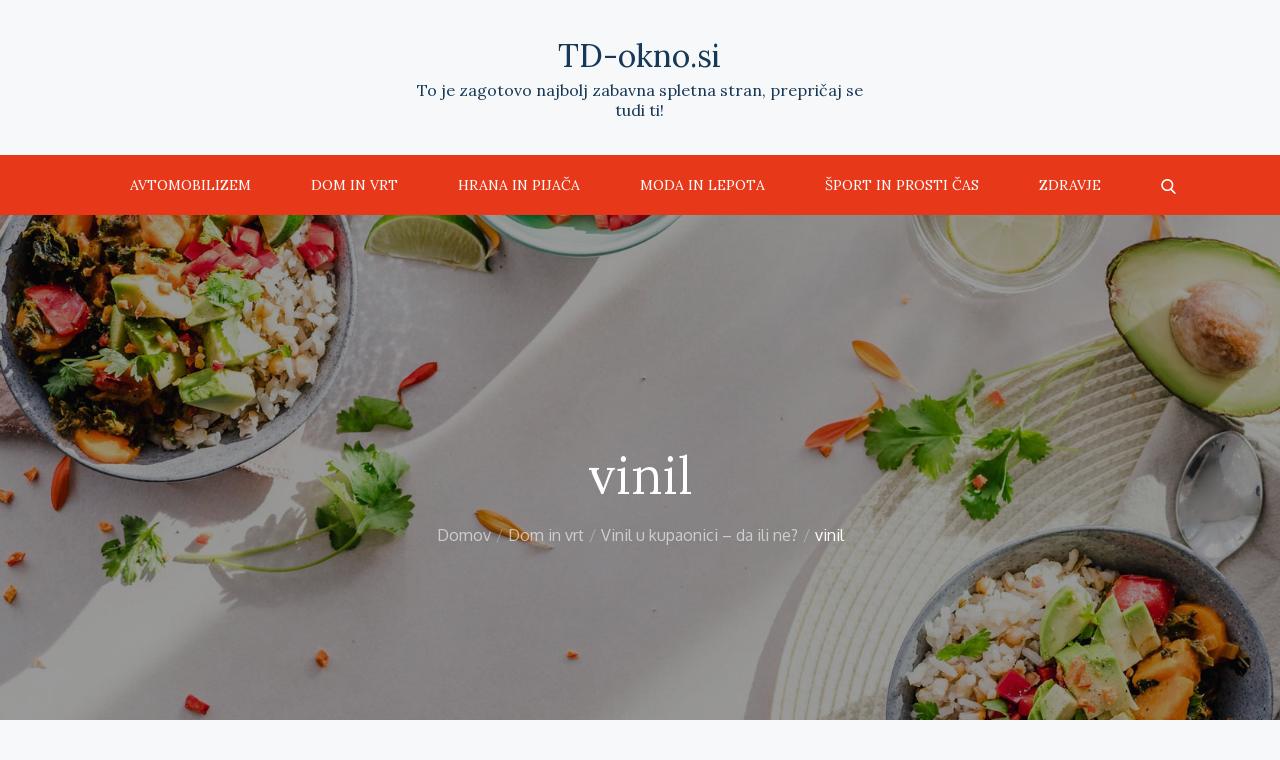

--- FILE ---
content_type: text/css
request_url: https://www.td-okno.si/wp-content/themes/vivid-blog/style.css?ver=6.8.2
body_size: 16092
content:
/*
Theme Name: Vivid Blog
Theme URI: https://themepalace.com/downloads/vivid-blog
Author: Theme Palace
Author URI: https://themepalace.com
Description: Vivid Blog is simple, clean and responsive free WordPress Blog theme. It has unique and attractive slider. It has social menu at the top right. It’s well suited for personal blogs, portfolios, business blogs and so on. It is easy to setup. Vivid Blog offers you a variety of theme options to manage your site with easy customization tools.
Version: 1.1.9
Requires at least: 5.0
Tested up to: 5.8
Requires PHP: 5.6
License: GNU General Public License v3 or later
License URI: http://www.gnu.org/licenses/gpl-3.0.html
Text Domain: vivid-blog
Tags: translation-ready, custom-background, theme-options, custom-menu, threaded-comments, featured-images, footer-widgets, left-sidebar, editor-style, right-sidebar, full-width-template, two-columns, three-columns, four-columns, grid-layout, custom-colors, custom-header, custom-logo, featured-image-header, blog, portfolio, entertainment

This theme, like WordPress, is licensed under the GPL.
Use it to make something cool, have fun, and share what you've learned with others.

Vivid Blog is based on Underscores http://underscores.me/, (C) 2012-2016 Automattic, Inc.
Underscores is distributed under the terms of the GNU GPL v2 or later.

Normalizing styles have been helped along thanks to the fine work of
Nicolas Gallagher and Jonathan Neal http://necolas.github.com/normalize.css/
*/

/*--------------------------------------------------------------
>>> TABLE OF CONTENTS:
----------------------------------------------------------------
# Preloader
# Normalize
# Typography
# Elements
# Forms
# Navigation
	## Links
	## Menus
# Accessibility
# Alignments
# Clearings
# Widgets
# Content
	## Posts and pages
	## Comments
# Infinite scroll
# Layouts and Titles
# Media
	## Captions
	## Galleries
# Social Icons
# Breadcrumb List
# Sections
	## Introduction Section
# Footer
# Responsive

--------------------------------------------------------------*/

/*--------------------------------------------------------------
# Preloader
--------------------------------------------------------------*/
#loader {
	overflow-x: hidden;
	overflow-y: hidden;
	vertical-align: middle;
	background-color: #fff;
	position:fixed;
	display: table;
	width: 100%;
	top:0;
	height: 100%;
	min-height: 100%;
	z-index:9999;
}

.loader-container {
	position: relative;
	display: table-cell;
	vertical-align: middle;
	z-index: 12;
	text-align:center;
	text-transform: uppercase;
}

.loader-container svg {
	width: 70px;
	height: 70px;
	fill: #E73819;
	-webkit-animation: rotating 2s linear infinite;
	-moz-animation: rotating 2s linear infinite;
	-ms-animation: rotating 2s linear infinite;
	-o-animation: rotating 2s linear infinite;
	animation: rotating 2s linear infinite;
}

@-webkit-keyframes rotating /* Safari and Chrome */ {
  from {
    -webkit-transform: rotate(0deg);
    -o-transform: rotate(0deg);
    transform: rotate(0deg);
  }
  to {
    -webkit-transform: rotate(360deg);
    -o-transform: rotate(360deg);
    transform: rotate(360deg);
  }
}
@keyframes rotating {
  from {
    -ms-transform: rotate(0deg);
    -moz-transform: rotate(0deg);
    -webkit-transform: rotate(0deg);
    -o-transform: rotate(0deg);
    transform: rotate(0deg);
  }
  to {
    -ms-transform: rotate(360deg);
    -moz-transform: rotate(360deg);
    -webkit-transform: rotate(360deg);
    -o-transform: rotate(360deg);
    transform: rotate(360deg);
  }
}
.blog-loader {
    text-align: center;
    margin-top: 50px;
}
.blog-loader svg {
    width: 30px;
    height: 30px;
}
#LBloadmore svg.latest-posts-loader,
.blog-loader svg {
    margin-left: 15px;
    animation: infinitepreloader 1.5s  infinite ease-in-out;
}
@keyframes infinitepreloader {
	100%{transform: rotate(180deg);}
}

#preloader {
	position:relative;
	margin:auto;
	width:100px;
}

#preloader span {
	display:block;
	bottom:0px;
	width: 9px;
	height: 5px;
	background:#fff;
	position:absolute;
	animation: preloader 1.5s  infinite ease-in-out;
}
 
#preloader span:nth-child(2) {
	left:11px;
	animation-delay: .2s;
}
#preloader span:nth-child(3) {
	left:22px;
	animation-delay: .4s;
}
#preloader span:nth-child(4) {
	left:33px;
	animation-delay: .6s;
}
#preloader span:nth-child(5) {
	left:44px;
	animation-delay: .8s;
}

@keyframes preloader {
    0% {height:5px;transform:translateY(0px);background: #E73819;}
    25% {height:30px;transform:translateY(15px);background: #E73819;}
    50% {height:5px;transform:translateY(0px);background: #E73819;}
    100% {height:5px;transform:translateY(0px);background: #E73819;}
}

.backtotop {
    background-color: #E73819;
    z-index: 300;
    width: 40px;
    height: 40px;
    line-height: 36px;
    font-size: 18px;
    text-align: center;
    position: fixed;
    bottom: -100px;
    right: 25px;
    cursor: pointer;
    -webkit-transition: all .7s ease-in-out;
    -moz-transition: all .7s ease-in-out;
    -o-transition: all .7s ease-in-out;
    -ms-transition: all .7s ease-in-out;
    transition: all .7s ease-in-out;
    color: #fff;
}
.backtotop:hover {
	background-color: #333;
}
.backtotop svg {
    display: inline-block;
    vertical-align: middle;
    fill: #fff;
}

@-webkit-keyframes colorchange {
	0%   {border-color: #e30048;}
	25%  {border-color: #E73819;}
	50%  {border-color: #9acf0b;}
	75%  {border-color: #a93d7b;}
	100% {border-color: #f1ad02;}
}

@keyframes colorchange {
	0%   {border-color: #e30048;}
	25%  {border-color: #E73819;}
	50%  {border-color: #9acf0b;}
	75%  {border-color: #a93d7b;}
	100% {border-color: #f1ad02;}
}
/*--------------------------------------------------------------
# Normalize
--------------------------------------------------------------*/
html {
	font-family: sans-serif;
	-webkit-text-size-adjust: 100%;
	-ms-text-size-adjust:     100%;
}

body {
	margin: 0;
	font-family: 'Oxygen', sans-serif;
	font-weight: 400;
}

#page {
    max-width: 1920px;
    margin: 0 auto;
    position: relative;
    box-shadow: 0 0 15px #aaa;
}

.boxed-layout,
.frame-layout {
    background-image: url('assets/uploads/pattern.png');
}

.boxed-layout #page,
.frame-layout #page {
    background-color: #F7F8FA;
}

#content {
    position: relative;
}

article,
aside,
details,
figcaption,
figure,
footer,
header,
main,
menu,
nav,
section,
summary {
	display: block;
}

audio,
canvas,
progress,
video {
	display: inline-block;
	vertical-align: baseline;
}

audio:not([controls]) {
	display: none;
	height: 0;
}

[hidden],
template {
	display: none;
}

a {
	background-color: transparent;
}

abbr[title] {
	border-bottom: 1px dotted;
}

b,
strong {
	font-weight: bold;
    color: #7b7b7b;
}

dfn {
	font-style: italic;
}

h1 {
	font-size: 52px;
}

h2 {
	font-size: 42px;
}

h3 {
	font-size: 26px;
}

h4 {
	font-size: 20px;
}

h5 {
	font-size: 18px;
}

h6 {
	font-size: 14px;
}

h1,
h2,
h3,
h4,
h5,
h6 {
	clear: both;
	color: #173857;
	margin: 16px 0;
	line-height: 1.3;
	font-weight: 400;
    font-family: 'Lora', serif;
}

mark {
	background: #ff0;
	color: #333;
}

small {
	font-size: 80%;
}

sub,
sup {
	font-size: 75%;
	line-height: 0;
	position: relative;
	vertical-align: baseline;
}

sup {
	top: -0.5em;
}

sub {
	bottom: -0.25em;
}

img {
	border: 0;
}

figure {
	margin: 1em 40px;
}

hr {
	box-sizing: content-box;
	height: 0;
}

pre {
	overflow: auto;
}

code,
kbd,
pre,
samp {
	font-family: monospace, monospace;
	font-size: 1em;
}

button,
input,
optgroup,
select,
textarea {
	color: inherit;
	font: inherit;
	margin: 0;
}

button {
	overflow: visible;
}

button,
select {
	text-transform: none;
}

button,
html input[type="button"],
input[type="reset"],
input[type="submit"] {
	-webkit-appearance: button;
	cursor: pointer;
}

button[disabled],
html input[disabled] {
	cursor: default;
}

button::-moz-focus-inner,
input::-moz-focus-inner {
	border: 0;
	padding: 0;
}

input {
	line-height: normal;
}

input[type="checkbox"],
input[type="radio"] {
	box-sizing: border-box;
	padding: 0;
}

input[type="number"]::-webkit-inner-spin-button,
input[type="number"]::-webkit-outer-spin-button {
	height: auto;
}

input[type="search"]::-webkit-search-cancel-button,
input[type="search"]::-webkit-search-decoration {
	-webkit-appearance: none;
}

fieldset {
	border: 1px solid #c0c0c0;
	margin: 0 2px;
	padding: 0.35em 0.625em 0.75em;
}

legend {
	border: 0;
	padding: 0;
}

textarea {
	overflow: auto;
}

optgroup {
	font-weight: bold;
}

table {
	border-collapse: collapse;
	border-spacing: 0;
}
tbody {
    text-align: left;
}
tr {
    border: 1px solid #ccc;
}
td,
th {
	padding: 10px 25px;
    font-weight: 400;
}

th {
	color: #fff;
}

td#next {
    text-align: right;
}
/*--------------------------------------------------------------
# Typography
--------------------------------------------------------------*/
body,
button,
input,
select,
textarea {
	color: #637279;
	font-size: 16px;
	font-size: 1rem;
	line-height: 28px;
    word-wrap: break-word;
}
p {
	margin: 0 0 1em;
	color: #637279;
}
dfn,
cite,
em,
i {
	font-style: italic;
}

blockquote {
	margin: 0 1.5em;
}

address {
	margin: 0 0 1.5em;
}

pre {
	background: #fff;
	font-family: "Courier 10 Pitch", Courier, monospace;
	font-size: 15px;
	font-size: 0.9375rem;
	line-height: 1.6;
	margin-bottom: 1.6em;
	max-width: 100%;
	overflow: auto;
	padding: 1.6em;
}

code,
kbd,
tt,
var {
	font-family: Monaco, Consolas, "Andale Mono", "DejaVu Sans Mono", monospace;
	font-size: 15px;
	font-size: 0.9375rem;
}

abbr,
acronym {
	border-bottom: 1px dotted #666;
	cursor: help;
}

mark,
ins {
	background: #fff9c0;
	text-decoration: none;
}

big {
	font-size: 125%;
}

/*--------------------------------------------------------------
# Elements
--------------------------------------------------------------*/
html {
	box-sizing: border-box;
}

*,
*:before,
*:after { /* Inherit box-sizing to make it easier to change the property for components that leverage other behavior; see http://css-tricks.com/inheriting-box-sizing-probably-slightly-better-best-practice/ */
	box-sizing: inherit;
}

body {
	background: #F7F8FA; /* Fallback for when there is no custom background color defined. */
	overflow-x: hidden;
}
blockquote {
    padding: 21px 25px;
    margin: 30px 0;
    font-size: 22px;
    line-height: 1.5;
}
blockquote.alignright {
    padding-right: 0;
    margin-bottom: 14px;
}
blockquote p:before,
blockquote p:after {
    content: "“";
    display: inline-block;
}
blockquote p:after {
    content: "”";
}
blockquote p {
    margin: 0;
}

hr {
	background-color: #ccc;
	border: 0;
	height: 1px;
	margin-bottom: 1.5em;
}

ul,
ol {
	margin: 0;
    padding-left: 1.5em;
}

ul {
	list-style: disc;
}

ol {
	list-style: decimal;
}

li > ul,
li > ol {
	margin-bottom: 0;
	margin-left: 0.5em;
}

dt {
	font-weight: bold;
    margin-bottom: 1em;
}

dd {
	margin: 0 1.5em 1.5em;
}

img {
	height: auto; /* Make sure images are scaled correctly. */
	max-width: 100%; /* Adhere to container width. */
	vertical-align: middle;
}

figure {
	margin: 1em 0; /* Extra wide images within figure tags don't overflow the content area. */
}

table {
	margin: 0 0 1.5em;
	width: 100%;
    display: inline-block;
    overflow: auto;
}

/*--------------------------------------------------------------
# Forms
--------------------------------------------------------------*/
button,
input[type="button"],
input[type="reset"],
input[type="submit"] {
	border: 1px solid;
	border-color: #ccc #ccc #bbb;
	border-radius: 3px;
	background: #e6e6e6;
	color: rgba(0, 0, 0, .8);
	font-size: 12px;
	font-size: 0.75rem;
	line-height: 1;
	padding: .6em 1em .4em;
}

button:hover,
input[type="button"]:hover,
input[type="reset"]:hover,
input[type="submit"]:hover {
	border-color: #ccc #bbb #aaa;
}

button:focus,
input[type="button"]:focus,
input[type="reset"]:focus,
input[type="submit"]:focus,
button:active,
input[type="button"]:active,
input[type="reset"]:active,
input[type="submit"]:active {
	border-color: #aaa #bbb #bbb;
}

input[type="text"],
input[type="email"],
input[type="url"],
input[type="password"],
input[type="search"],
input[type="number"],
input[type="tel"],
input[type="range"],
input[type="date"],
input[type="month"],
input[type="week"],
input[type="time"],
input[type="datetime"],
input[type="datetime-local"],
input[type="color"],
textarea {
	color: #666;
	border: 1px solid #e0e0e0;
	border-radius: 0;
	padding: 3px;
}

select {
	border: 1px solid #e0e0e0;
}

input[type="text"]:focus,
input[type="email"]:focus,
input[type="url"]:focus,
input[type="password"]:focus,
input[type="search"]:focus,
input[type="number"]:focus,
input[type="tel"]:focus,
input[type="range"]:focus,
input[type="date"]:focus,
input[type="month"]:focus,
input[type="week"]:focus,
input[type="time"]:focus,
input[type="datetime"]:focus,
input[type="datetime-local"]:focus,
input[type="color"]:focus,
textarea:focus {
	color: #111;
}

textarea,
#respond input,
.wpcf7 input {
    border: 1px solid #e9e9e9;
    border-radius: 0;
    padding: 0 15px;
}
#respond input, 
.wpcf7 input {
    height: 40px;
    width: 100%;
}
#respond input[type="checkbox"] {
    height: auto;
}
textarea {
	width: 100%;
	padding: 15px;
}
#respond textarea {
    height: 200px;
    padding: 15px;
}
#respond input[type="submit"] {
	padding: 17px 46px;
    font-size: 14px;
    line-height: 26px;
    display: inline-block;
    text-transform: uppercase;
    border-radius: 40px;
    min-width: 148px;
    background-color: #F5E4E3;
    color: #E73819;
    position: relative;
    text-align: center;
    letter-spacing: 0.2em;
    font-family: 'Lora', serif;
    height: auto;
    -webkit-transition: all 0.3s ease-in-out;
    -moz-transition: all 0.3s ease-in-out;
    -ms-transition: all 0.3s ease-in-out;
    -o-transition: all 0.3s ease-in-out;
    transition: all 0.3s ease-in-out;
}
#respond input[type="submit"]:hover,
#respond input[type="submit"]:focus {
	background-color: #E73819;
    color: #fff;
}
p.form-submit {
    clear: both;
    display: inline-block;
    position: relative;
}
.comment-notes {
    font-size: 14px;
    font-style: italic;
    font-weight: 600;
    margin-top: 0;
    margin-bottom: 20px;
}
#respond label {
    margin-bottom: 7px;
    display: inline-block;
}
#commentform p {    
    margin-bottom: 21px;
}
#commentform p.comment-form-comment {
    margin-bottom: 0;
}
#commentform p.form-submit {
	margin: 21px 0 0;
	text-align: center;
}
#respond .comment-form-cookies-consent input[type="checkbox"], 
.comment-form-cookies-consent input[type="checkbox"] {
    width: auto;
    float: left;
    height: auto;
    min-height: auto;
    margin-right: 10px;
}
#respond .comment-form-cookies-consent label, 
.comment-form-cookies-consent label {
    display: table;
    margin: 0;
    line-height: 1;
}
.comment-form-cookies-consent {
    clear: both;
    margin-top: 15px;
    display: inline-block;
    width: 100%;
}
.error404.right-sidebar #primary, 
.error404.left-sidebar #primary {
    width: 100%;
}
.error-404.not-found {
    text-align: center;
    margin: auto;
}
.error404 .search-form {
    max-width: 600px;
    text-align: center;
    margin: auto;
}
.error-404.not-found img,
.error-404.not-found .page-content p {
    margin-bottom: 30px;
}
/*--------------------------------------------------------------
# Navigation
--------------------------------------------------------------*/
/*--------------------------------------------------------------
## Links
--------------------------------------------------------------*/
a {
	color: #E73819;
	text-decoration: none;
}

a:hover,
a:focus,
a:active {
	color: #173857;
}

/*--------------------------------------------------------------
## Menus
--------------------------------------------------------------*/
#masthead {
    position: relative;
    top: 0;
    left: 0;
    right: 0;
    width: 100%;
    z-index: 3000;
    background-color: #F7F8FA;
    -webkit-transition: all 0.3s ease-in-out;
    -moz-transition: all 0.3s ease-in-out;
    -ms-transition: all 0.3s ease-in-out;
    -o-transition: all 0.3s ease-in-out;
    transition: all 0.3s ease-in-out;
}
#site-details {
    background-color: #F7F8FA;
    position: relative;
    z-index: 10;
}
#navigation-menu {
    background-color: #fff;
    position: relative;
    z-index: 3;
    min-height: 70px;
}
#masthead .social-icons {
    margin: 10px 0 0;
}
.site-branding {
    text-align: center;
    padding: 10px 0;
}
.site-branding-wrapper {
	padding: 15px 0;
}
.site-logo {
    margin-right: 20px;
}
.site-logo {
    max-height: 60px;
    width: auto;
}
.site-title {
    margin: 0;
    line-height: 1.3;
    font-family: 'Lora', serif;
    font-size: 32px;
    -webkit-transition: all 0.3s ease-in-out;
    -moz-transition: all 0.3s ease-in-out;
    -ms-transition: all 0.3s ease-in-out;
    -o-transition: all 0.3s ease-in-out;
    transition: all 0.3s ease-in-out;
}
.site-title a {
    color: #173857;
}
.site-title a:hover,
.site-title a:focus {
	color: #E73819;
}
.site-description {
    margin: 4px 0 0;
    line-height: 1.3;
    color: #173857;
    font-family: 'Lora', serif;
}
.site-logo + #site-identity {
    margin-top: 10px;
}
.site-advertisement .desc {
	display: inline-block;
    vertical-align: middle;
}
.site-advertisement .desc span {
    color: #173857;
    font-weight: bold;
}
.site-advertisement .desc p {
	color: #E73819;
	margin-bottom: 0;
}
.site-advertisement img {
    width: 70px;
    height: 70px;
    object-fit: cover;
    margin-right: 15px;
    display: inline-block;
    vertical-align: middle;
}
.main-navigation {
	display: block;
    position: relative;
    background-color: #E73819;
}
.main-navigation ul#primary-menu li.current-menu-item > a,
.main-navigation ul#primary-menu li:hover > a {
    color: #E73819;
}
.main-navigation ul#primary-menu li:hover > svg,
.main-navigation li.menu-item-has-children:hover > a > svg,
.main-navigation li.menu-item-has-children > a:hover > svg,
.main-navigation ul#primary-menu > li.current-menu-item > a > svg {
    fill: #E73819;
}
.main-navigation ul ul {
    background-color: #fff;
    text-align: left;
    padding: 0;
}
.main-navigation ul.sub-menu li a {
    padding: 8px 15px;
    color: #333;
    border-bottom: 1px solid #eee;
}
.main-navigation ul.sub-menu a:after {
	float: right;
}
.main-navigation ul {
	list-style: none;
	margin: 0;
	padding-left: 0;
}
.main-navigation .social-menu-item ul {
    display: block;
    border: none;
}
.main-navigation .social-menu-item ul li a {
	width: 40px;
    border: 1px solid #d6d6d6;
}
.main-navigation .social-menu-item ul li {
	margin-right: 10px;
}
#masthead .main-navigation .social-menu-item .social-icons {
    margin: 0;
    padding: 20px 15px 20px 25px;
}
.main-navigation + .social-icons {
	display: none;
}
.main-navigation li {
	position: relative;
}

.main-navigation ul.nav-menu > li > a {
    padding: 16px 28px;
    color: #333;
}
.main-navigation form.search-form input {
    background-color: #333;
    border-color: #333;
    color: #333;
    font-weight: 400;
}
.main-navigation ul.nav-menu > li > a.search:hover svg.icon-search,
.main-navigation ul.nav-menu > li > a.search:focus svg.icon-search,
.main-navigation li.search-menu a.search-active svg {
	fill: #E73819;
}
.main-navigation a:hover,
.main-navigation ul.nav-menu > li > a:hover {
    color: #E73819;
}
.main-navigation ul.nav-menu{
    margin-right: -25px;
}
.main-navigation a {
	font-size: 14px;
    font-family: 'Lora', serif;
	display: block;
    text-decoration: none;
	color: #173857;
	text-transform: uppercase;
}
.main-navigation ul ul {
	float: left;
	position: absolute;
	top: 100%;
	left: -999em;
	z-index: 99999;
}
.main-navigation ul ul ul {
	left: -999em;
	top: 0;
}
.main-navigation ul ul a {
	width: 225px;
}
.main-navigation .current_page_item > a,
.main-navigation .current-menu-item > a,
.main-navigation .current_page_ancestor > a,
.main-navigation .current-menu-ancestor > a {
	color: #333;
}
form.search-form {
    width: 100%;
    max-width: 100%;
    position: relative;
}
.main-navigation form.search-form {
    min-width: 320px;
}
input.search-field {
    height: 50px;
    border-radius: 0;
    padding: 0 50px 0 15px;
    width: 100%;
}
.main-navigation svg.icon-close {
    display: none;
}
#search.hidden-small form.search-form {
    position: absolute;
    left: 0;
    right: 0;
}
svg {
    width: 16px;
    height: 16px;
    display: inline-block;
    vertical-align: middle;
}
.search-menu svg.icon-search {
    fill: #949494;
}
svg.icon-search,
svg.icon-close {
    width: 15px;
    height: 15px;
}
svg.icon-close {
    width: 20px;
    height: 20px;
}
.search-submit svg.icon-search {
    fill: #adadad;
    opacity: 1;
}
.main-navigation svg.icon-down {
    width: 12px;
    height: 12px;
    margin-left: 5px;
    fill: #7b7b7b;
}
.main-navigation .sub-menu svg {
    width: 12px;
    height: 12px;
    fill: #7b7b7b;
    position: absolute;
    right: 15px;
    top: 17px;
    -webkit-transform: rotate(-90deg);
    -moz-transform: rotate(-90deg);
    -ms-transform: rotate(-90deg);
    -o-transform: rotate(-90deg);
    transform: rotate(-90deg);
}
#search-menu {
	display: none;
}
#search-menu .icon-close,
#search-menu.active .icon-search,
.search-menu .icon-close,
.search-menu.active .icon-search {
    display: none;
}
#search-menu.active .icon-close,
.search-menu.active .icon-close {
	display: inline-block;
}
#search-menu button .icon-search,
.search-menu button .icon-search,
#search-menu.active button .icon-search,
.search-menu.active button .icon-search {
	display: inline-block;
}
#search-menu input[type="search"] {
	padding-left: 40px;
    border-radius: 4px;
    min-height: 40px;
    height: auto;
    background-color: #efefef;
    border-color: #efefef;
    padding: 5px 15px 0px 40px;
}
#search-menu form.search-form button.search-submit {
	min-height: 40px;
	height: auto;
}
.menu-toggle {
    border-radius: 0;
    height: 60px;
    line-height: 50px;
    display: block;
    position: relative;
    background-color: transparent;
    border: none;
    margin: 0 auto;
    display: -webkit-box;
    display: -ms-flexbox;
    display: flex;
    align-items: center;
}
.secondary-menu-toggle {
	position: absolute;
    left: 0;
    top: 0;
    z-index: 3;
}
.secondary-menu-toggle svg {
    width: 20px;
    height: 20px;
    margin-left: auto;
    margin-right: auto;
}
.secondary-menu-toggle svg.icon-close {
    display: none;
    fill: #000;
    width: 16px;
    height: 16px;
}
.secondary-menu-toggle.active svg.icon-menu-bar {
	display: none;
}
.secondary-menu-toggle.active svg.icon-close {
	display: block;
}
.menu-toggle.active svg {
    -webkit-transform: rotate(-180deg);
    -moz-transform: rotate(-180deg);
    -ms-transform: rotate(-180deg);
    -o-transform: rotate(-180deg);
    transform: rotate(-180deg);
}
.menu-label {
    text-transform: uppercase;
    color: #173857;
    padding: 3px 0 0 10px;
    letter-spacing: 0.05em;
    font-weight: bold;
    line-height: 1;
}
svg.icon-menu {
    fill: #173857;
    vertical-align: baseline;
    width: 30px;
    height: 30px;
}
svg.icon-close,
.menu-toggle.active svg.icon-menu {
    display: none;
}
.menu-toggle.active svg.icon-close {
	display: block;
}
button.dropdown-toggle {
    padding: 0;
    position: absolute;
    top: 0;
    right: 0;
    background-color: transparent;
    border: none;
    width: 45px;
    height: 57px;
    line-height: 62px;
}
.main-navigation .dropdown-toggle.active > svg {
    -webkit-transform: rotate(180deg);
    -moz-transform: rotate(180deg);
    -ms-transform: rotate(180deg);
    -o-transform: rotate(180deg);
    transform: rotate(180deg);
    -webkit-transform-origin: 50% 50%;
    -moz-transform-origin: 50% 50%;
    -ms-transform-origin: 50% 50%;
    -o-transform-origin: 50% 50%;
    transform-origin: 50% 50%;
}
.menu-overlay {
    -webkit-transition: 0.5s ease-in-out;
    -moz-transition: 0.5s ease-in-out;
    -ms-transition: 0.5s ease-in-out;
    -o-transition: 0.5s ease-in-out;
    transition: 0.5s ease-in-out;
}
.menu-overlay.active {
    background-color: #000;
    position: absolute;
    left: 0;
    top: 0;
    width: 100%;
    height: 100%;
    opacity: 0.8;
    z-index: 3;
}
.site-main .comment-navigation,
.site-main .posts-navigation,
.site-main .post-navigation {
	margin: 0;
	overflow: hidden;
}

.comment-navigation .nav-previous,
.posts-navigation .nav-previous,
.post-navigation .nav-previous {
	float: left;
	width: 50%;
	position: relative;
}

.comment-navigation .nav-next,
.posts-navigation .nav-next,
.post-navigation .nav-next {
	float: right;
	text-align: right;
	width: 50%;
	position: relative;
}
.navigation.post-navigation, 
.navigation.posts-navigation {
    margin-top: 20px;
    background-color: #fff;
    padding: 23px 20px;
}
.post-navigation a, 
.posts-navigation a {
    font-weight: 500;
    color: #173857;
}
.post-navigation a:hover, 
.posts-navigation a:hover,
.post-navigation a:focus, 
.posts-navigation a:focus {
	color: #E73819;
}
.post-navigation, 
.posts-navigation {
    padding: 0;
    position: relative;
}
.pagination .page-numbers,
.pagination .page-numbers.dots:hover,
.pagination .page-numbers.dots:focus {
    text-align: center;
    line-height: 45px;
    width: 45px;
    height: 45px;
    display: inline-block;
    margin-right: 5px;
    color: #fff;
    background-color: #173857;
}
.pagination .page-numbers.current,
.pagination .page-numbers:hover,
.pagination .page-numbers:focus {
    color: #fff;
    background-color: #E73819;
}
.pagination .prev.page-numbers svg,
.pagination .next.page-numbers svg {
    display: inline-block;
    vertical-align: middle;
    -webkit-transform: rotate(-90deg);
    -moz-transform: rotate(-90deg);
    -ms-transform: rotate(-90deg);
    -o-transform: rotate(-90deg);
    transform: rotate(-90deg);
    width: 12px;
    height: 12px;
}
.pagination .next.page-numbers svg {
	-webkit-transform: rotate(90deg);
    -moz-transform: rotate(90deg);
    -ms-transform: rotate(90deg);
    -o-transform: rotate(90deg);
    transform: rotate(90deg);
}
.prev.page-numbers svg,
.next.page-numbers svg {
    fill: #cecece;
}
.nav-previous span {
    padding-left: 28px;
    float: left;
    text-align: left;
}
.nav-next span {
    padding-right: 28px;
    float: right;
    text-align: right;
}
.navigation .nav-previous svg {
    -webkit-transform: rotate(-90deg);
    -moz-transform: rotate(-90deg);
    -ms-transform: rotate(-90deg);
    -o-transform: rotate(-90deg);
    transform: rotate(-90deg);
    position: absolute;
    top: 7px;
    left: 0;
}
.navigation .nav-next svg {
    position: absolute;
    top: 7px;
    right: 0;
}
.post-navigation span,
.posts-navigation span {
    display: table;
}
/*--------------------------------------------------------------
# Accessibility
--------------------------------------------------------------*/
/* Text meant only for screen readers. */
.screen-reader-text {
	clip: rect(1px, 1px, 1px, 1px);
	-webkit-clip-path: none !important;
    clip-path: none !important;
	position: absolute !important;
	height: 1px;
	width: 1px;
	overflow: hidden;
	word-wrap: normal !important; /* Many screen reader and browser combinations announce broken words as they would appear visually. */
}

.screen-reader-text:focus {
	background-color: #f1f1f1;
	border-radius: 3px;
	box-shadow: 0 0 2px 2px rgba(0, 0, 0, 0.6);
	clip: auto !important;
	color: #21759b;
	display: block;
	font-size: 14px;
	font-size: 0.875rem;
	font-weight: bold;
	height: auto;
	left: 5px;
	line-height: normal;
	padding: 15px 23px 14px;
	text-decoration: none;
	top: 5px;
	width: auto;
	z-index: 100000; /* Above WP toolbar. */
}

/* Do not show the outline on the skip link target. */
#content[tabindex="-1"]:focus {
	outline: 0;
}

/*--------------------------------------------------------------
# Alignments
--------------------------------------------------------------*/
.alignleft {
	display: inline;
	float: left;
	margin-right: 1.5em;
}

.alignright {
	display: inline;
	float: right;
	margin-left: 1.5em;
}

.aligncenter {
	clear: both;
	display: block;
	margin-left: auto;
	margin-right: auto;
}

/*--------------------------------------------------------------
# Clearings
--------------------------------------------------------------*/
.clear:before,
.clear:after,
.entry-content:before,
.entry-content:after,
.comment-content:before,
.comment-content:after,
.site-header:before,
.site-header:after,
.site-content:before,
.site-content:after,
.site-footer:before,
.site-footer:after,
.footer-widgets-area:before,
.footer-widgets-area:after,
.wrapper:before,
.wrapper:after,
.widget:before,
.widget:after,
.post-archive:before,
.post-archive:after {
	content: "";
	display: table;
	table-layout: fixed;
}

.clear:after,
.entry-content:after,
.comment-content:after,
.site-header:after,
.site-content:after,
.site-footer:after,
.footer-widgets-area:before,
.footer-widgets-area:after,
.wrapper:before,
.wrapper:after,
.widget:before,
.widget:after,
.post-archive:before,
.post-archive:after {
	clear: both;
}

/*--------------------------------------------------------------
# Widgets
--------------------------------------------------------------*/
.widget {
	margin: 0 0 16px;
}
.widget:last-child {
    margin-bottom: 0;
}

/* Make sure select elements fit in widgets. */
.widget select {
	max-width: 100%;
    background-color: #efefef;
    padding: 10px;
    border: none;
    width: 100%;
    max-width: 300px;
}

.widget input {
    height: 40px;
    border-radius: 0;
    padding: 0 15px;
    border: none;
}

form.search-form button.search-submit {
    height: 50px;
    position: absolute;
    right: 0;
    top: 0;
    background-color: transparent;
    border: none;
    width: 45px;
    border-radius: 0;
}
.widget_search form.search-form .search-submit {
    width: auto;
    color: #fff;
    background-color: #202C36;
    left: auto;
    right: 0;
    font-size: 14px;
    height: 50px;
    width: 50px;
    line-height: 25px;
}
.widget_search form.search-form .search-submit:hover,
.widget_search form.search-form .search-submit:focus {
	background-color: #E73819;
	color: #fff;
}
.widget_search form.search-form .search-submit svg {
	fill: #b9b9b9;
	width: 14px;
    height: 14px;
}
.widget_search form.search-form .search-submit:hover svg,
.widget_search form.search-form .search-submit:focus svg {
	fill: #fff;
}
.widget_search form.search-form input {
	border: none;
}
.widget_search form.search-form input {
    padding: 0 55px 0 15px;
    height: 50px;
    background-color: #f6f6f6;
}
form.search-form {
    position: relative;
}

form.search-form input {
    width: 100%;
    padding: 0 40px 0 15px;
    font-weight: 300;
}

#wp-calendar {
    display: table;
}

#wp-calendar tbody td {
    text-align: center;
}

#wp-calendar td, 
#wp-calendar th {
	padding: 5px;
}

#wp-calendar caption {
    margin-bottom: 15px;
}

.widget-title {
    font-size: 22px;
    margin: 0 0 16px;
}

.widget li:not(:last-child) {
    margin-bottom: 12px;
}

.widget_instagram ul {
    list-style: none;
    margin: -5px;
    padding: 0;
}
.widget.widget_instagram li {
	margin: 0;
	padding: 5px;
}
.widget_instagram .col-1 li {
	width: 100%;
	float: none;
}
.widget_instagram .col-2 li {
	width: 50%;
	float: left;
}
.widget_instagram .col-3 li {
	width: 33.33%;
	float: left;
}
.widget_instagram .col-4 li {
	width: 25%;
	float: left;
}
.widget_instagram .col-5 li {
	width: 20%;
	float: left;
}
.widget_instagram li img {
	width: 100%;
}
.widget.widget_archive li {
	text-align: right;
}
.widget.widget_archive li a {
	float: left;
}
#secondary .widget-title,
#secondary .widgettitle {
    margin: 0 0 15px;
    width: 100%;
    font-size: 22px;
}
#secondary > .widget:not(:last-child) {
    border-bottom: 1px solid rgba(0, 0, 0, 0.10);
    padding-bottom: 25px;
    margin-bottom: 25px;
}
input[type="submit"] {
    padding: 17px 46px;
    font-size: 14px;
    line-height: 26px;
    display: inline-block;
    text-transform: uppercase;
    border-radius: 40px;
    min-width: 148px;
    background-color: #F5E4E3;
    color: #E73819;
    position: relative;
    text-align: center;
    letter-spacing: 0.2em;
    font-family: 'Lora', serif;
    height: auto;
    -webkit-transition: all 0.3s ease-in-out;
    -moz-transition: all 0.3s ease-in-out;
    -ms-transition: all 0.3s ease-in-out;
    -o-transition: all 0.3s ease-in-out;
    transition: all 0.3s ease-in-out;
}
input[type="submit"]:hover,
input[type="submit"]:focus {
	background-color: #E73819;
    color: #fff;
}
.jetpack_subscription_widget form {
    position: relative;
    max-width: 620px;
    margin: 0 auto;
}
.jetpack_subscription_widget input[type="email"] {
    width: 100%;
    min-height: 60px;
    padding: 2px 215px 0 20px;
    background-color: rgba(255, 255, 255, 0.70);
    border: none;
    border-radius: 60px;
    color: #173857;
}
.jetpack_subscription_widget button[type="submit"] {
    padding: 17px 46px;
    font-size: 14px;
    line-height: 26px;
    display: inline-block;
    text-transform: uppercase;
    border-radius: 40px;
    border-top-left-radius: 0;
    border-bottom-left-radius: 0;
    min-width: 148px;
    background-color: #E73819;
    color: #fff;
    position: relative;
    text-align: center;
    letter-spacing: 0.2em;
    border: none;
    font-family: 'Lora', serif;
    -webkit-transition: all 0.3s ease-in-out;
    -moz-transition: all 0.3s ease-in-out;
    -ms-transition: all 0.3s ease-in-out;
    -o-transition: all 0.3s ease-in-out;
    transition: all 0.3s ease-in-out;
}
.jetpack_subscription_widget button[type="submit"]:hover,
.jetpack_subscription_widget button[type="submit"]:focus {
	background-color: #173857;
}
.jetpack_subscription_widget #subscribe-text {
    display: inline-block;
    margin-bottom: 10px;
}
.jetpack_subscription_widget #subscribe-text p {
    margin-top: 0;
    line-height: 25px;
}
.jetpack_subscription_widget #subscribe-submit {
    display: inline-block;
    margin: 0;
    position: absolute;
    top: 0;
    right: 0;
}
.jetpack_subscription_widget .widget-title {
    margin-bottom: 5px;
}
#subscribe-email label {
    margin-bottom: 7px;
    display: inline-block;
    width: 100%;
}
.widget_popular_post ul,
.widget_latest_post ul,
.widget_featured_post ul {
    padding: 0;
    margin: 0;
    list-style: none;
    clear: both;
    display: table;
}
.widget.widget_popular_post ul li,
.widget.widget_latest_post ul li,
.widget.widget_featured_post ul li {
    clear: both;
    margin-bottom: 20px;
    display: inline-block;
    width: 100%;
}
.widget.widget_popular_post ul li:last-child,
.widget.widget_latest_post ul li:last-child,
.widget.widget_featured_post ul li:last-child {
	margin-bottom: 0;
	padding-bottom: 0;
	border-bottom: none;
}
.widget_popular_post h3,
.widget_latest_post h3,
.widget_featured_post h3 {
    font-size: 16px;
    line-height: 1.5;
    display: table-row;
    letter-spacing: 0.01em;
}
.widget_popular_post h3 a,
.widget_latest_post h3 a,
.widget_featured_post h3 a {
	display: block;
}
#secondary .widget_popular_post h3 a,
#secondary .widget_latest_post h3 a,
#secondary .widget_featured_post h3 a {
	font-weight: 600;
}
.widget_popular_post time,
.widget_latest_post time,
.widget_featured_post time {
    display: table-row;
    font-weight: 500;
}
.widget_popular_post h3 a,
.widget_popular_post a:hover time,
.widget_popular_post a:focus time,
.widget_latest_post h3 a,
.widget_latest_post a:hover time,
.widget_latest_post a:focus time,
.widget_featured_post h3 a,
.widget_featured_post a:hover time,
.widget_featured_post a:focus time {
    color: #333;
}
.widget_popular_post h3 a:hover,
.widget_popular_post h3 a:focus,
.widget_popular_post a:hover time,
.widget_popular_post a:focus time,
.widget_latest_post h3 a:hover,
.widget_latest_post h3 a:focus,
.widget_latest_post a:hover time,
.widget_latest_post a:focus time,
.widget_featured_post h3 a:hover,
.widget_featured_post h3 a:focus,
.widget_featured_post a:hover time,
.widget_featured_post a:focus time {
	color: #E73819;
}
.widget_popular_post a time,
.widget_popular_post time,
.widget_latest_post a time,
.widget_latest_post time,
.widget_featured_post a time,
.widget_featured_post time {
    color: #E73819;
}
.widget_popular_post img,
.widget_latest_post img,
.widget_featured_post img {
    max-width: 95px;
    width: 95px;
    height: 95px;
    float: left;
    margin-right: 14px;
}
.textwidget img {
    margin-bottom: 35px;
    display: block;
}
.widget.widget_text .btn {
	margin-top: 20px;
}
.textwidget a {
    line-height: 1.5;
    display: inline-block;
    font-weight: 500;
}
#secondary .jetpack_subscription_widget input[type="email"] {
    height: 50px;
    min-height: auto;
    background-color: #fff;
    border-color: #fff;
    padding: 15px 18px;
}
#secondary .jetpack_subscription_widget input[type="submit"] {
    position: relative;
    margin: auto;
    min-height: 50px;
    border-radius: 0;
    background-color: #333;
    min-width: 151px;
    margin: 0;
    text-transform: uppercase;
}
#secondary .jetpack_subscription_widget input[type="submit"]:hover,
#secondary .jetpack_subscription_widget input[type="submit"]:focus {
	background-color: #E73819;
}
#secondary p#subscribe-email {
    margin-top: 0;
}
#secondary .widget .social-icons {
    text-align: center;
    margin-top: -10px;
}
#secondary .widget .social-icons li a:hover svg,
#secondary .widget .social-icons li a:focus svg {
	fill: #fff;
}
#secondary {
    background-color: #fff;
    padding: 20px;
    padding-bottom: 50px;
    box-shadow: 0px 0px 10px 0px rgba(0, 0, 0, 0.05);
}
.widget svg {
	fill: #E73819;
}
#secondary a,
#secondary li {
    color: #637279;
}
#secondary a {
	color: #173857;
}
#secondary a:hover,
#secondary a:focus {
    color: #E73819;
}
#secondary a:hover {
    text-decoration: underline;
}
#secondary .textwidget h4 {
    margin-bottom: 10px;
}
#secondary .blog-posts-wrapper article, 
#colophon .blog-posts-wrapper article {
    width: 100%;
}
#secondary .blog-posts-wrapper .entry-container,
#colophon .blog-posts-wrapper .entry-container {
    padding-right: 0;
}
#secondary .textwidget p {
    margin-bottom: 0;
}
/*--------------------------------------------------------------
# Content
--------------------------------------------------------------*/
/*--------------------------------------------------------------
## Posts and pages
--------------------------------------------------------------*/
.sticky {
	display: block;
}
.hentry {
	margin: 0;
}

.updated:not(.published) {
	display: none;
}

.single .byline,
.group-blog .byline {
	display: inline;
}
.single span.cat-links {
    display: block;
}
.single span.cat-links ul {
    display: inline-block;
}
.page-content,
.entry-content,
.entry-summary {
	margin: 0;
}
.page-links {
	clear: both;
	margin: 0 0 1.5em;
}
nav.navigation.pagination {
    margin-top: 50px;
    clear: both;
    display: inline-block;
    width: 100%;
    text-align: left;
}
.navigation.pagination svg {
    fill: #fff;
    width: 16px;
    height: 16px;
    position: relative;
    top: -2px;
}
.navigation.posts-navigation svg, 
.navigation.post-navigation svg {
    fill: #999;
    display: inline-block;
    vertical-align: middle;
    -webkit-transform: rotate(-90deg);
    -moz-transform: rotate(-90deg);
    -ms-transform: rotate(-90deg);
    -o-transform: rotate(-90deg);
    transform: rotate(-90deg);
}
.navigation.posts-navigation .nav-next svg, 
.navigation.post-navigation .nav-next svg {
	-webkit-transform: rotate(90deg);
    -moz-transform: rotate(90deg);
    -ms-transform: rotate(90deg);
    -o-transform: rotate(90deg);
    transform: rotate(90deg); 
}
.navigation.posts-navigation a:hover svg, 
.navigation.post-navigation a:hover svg,
.navigation.posts-navigation a:focus svg, 
.navigation.post-navigation a:focus svg {
	fill: #E73819;
}
.navigation.posts-navigation svg.icon-left, 
.navigation.post-navigation svg.icon-left {
	margin-right: 20px;
}
.navigation.posts-navigation svg.icon-right, 
.navigation.post-navigation svg.icon-right {
	margin-left: 20px;
}
.single-post .site-main .comment-navigation, 
.single-post .site-main .posts-navigation, 
.single-post .site-main .post-navigation {
	margin-bottom: 0;
}
.post-navigation .previous-article span span,
.posts-navigation .previous-article span span,
.post-navigation .next-article span span,
.posts-navigation .next-article span span {
    display: block;
}
.post-navigation span.previous-article b,
.post-navigations span.previous-article b,
.post-navigation span.next-article b,
.post-navigations span.next-article b {
    font-size: 22px;
    font-weight: 600;
    margin-bottom: 10px;
    display: inline-block;
    width: 100%;
}
.post-navigation span.previous-article,
.post-navigations span.previous-article {
    display: table;
}
.no-sidebar-content #primary {
    max-width: 1000px;
    margin-left: auto;
    margin-right: auto;
}
/*--------------------------------------------------------------
## Comments
--------------------------------------------------------------*/
.comment-content a {
	word-wrap: break-word;
}

.bypostauthor {
	display: block;
}

#reply-title,
.comments-title {
    font-size: 42px;
    margin: 0;
}
.comments-title,
#reply-title {
	margin-bottom: 43px;
	font-size: 32px;
	font-weight: 500;
}
ul.post-categories li:after {
    content: ",";
    color: #E73819;
}
ul.post-categories li:last-child:after {
    display: none;
}
ol.comment-list {
    padding: 0;
    margin: 0 0 10px;
    list-style: none;
}
#comments ol {
    list-style: none;
    margin-left: 0;
    padding: 0;
}
#comments ol.comment-list {
	position: relative;
    overflow: hidden;
}
#comments ol.children {
    margin-left: 90px;
}
.says {
    display: none;
}
.comment-meta img {
    width: 60px;
    height: 60px;
    float: left;
    border-radius: 50%;
    margin-right: 20px;
}
#comments time:before {
    display: none;
}
.comment-body {
    position: relative;
}
.reply {
    padding-left: 80px;
    display: inline-block;
    margin-top: 3px;
}
#comments article {
    margin-bottom: 35px;
    clear: both;
}
.comment-meta .fn {
    margin-left: 20px;
    margin-top: 18px;
}
.comment-content {
    margin-bottom: 13px;
    margin-top: -60px;
    margin-left: 80px;
    background-color: #fff;
    padding: 55px 20px 20px;
    position: relative;
    box-shadow: 0px 0px 10px 0px rgba(0, 0, 0, 0.1);
}
.comment-content:before {
    content: "";
    border: 9px solid transparent;
    border-right-color: #fff;
    position: absolute;
    left: -18px;
    top: 30px;
}
.comment-meta {
    position: relative;
    z-index: 1;
}
#comments ol.comment-list > li:last-child article:last-child,
#comments ol.comment-list > li:last-child {
	border-bottom: none;
}
#comments ol.comment-list > li:first-child {
    padding-top: 0;
}
#comments ol.comment-list > li {
    margin-bottom: 30px;
}
#comments ol.comment-list > li article:last-child .reply {
	border-bottom: none;
    padding-bottom: 0;
}
.reply a {
    padding: 10px 30px;
    display: inline-block;
    text-transform: uppercase;
    border-radius: 40px;
    background-color: #F5E4E3;
    color: #E73819;
    position: relative;
    text-align: center;
    letter-spacing: 0.2em;
    font-family: 'Lora', serif;
    -webkit-transition: all 0.3s ease-in-out;
    -moz-transition: all 0.3s ease-in-out;
    -ms-transition: all 0.3s ease-in-out;
    -o-transition: all 0.3s ease-in-out;
    transition: all 0.3s ease-in-out;
}
.reply a:hover,
.reply a:focus {
    background-color: #E73819;
    color: #fff;
}
.comment-meta .url,
.comment-meta .fn {
    display: inline-block;
    color: #173857;
    font-size: 16px;
    font-weight: 600;
    padding-right: 5px;
}
.comment-meta .fn:after {
    content: "|";
    color: #72757a;
    margin-left: 5px;
}
.comment-meta .url:hover,
.comment-meta .url:focus,
.comment-metadata a,
.comment-metadata a time {
	color: #E73819;
}
.comment-metadata a,
.comment-metadata a time {
    color: #173857;
}
.comment-metadata a:hover,
.comment-metadata a:focus,
.comment-metadata a:hover time,
.comment-metadata a:focus time {
	color: #E73819;
}
.comment-metadata {
    display: inline-block;
}
.comment-author.vcard {
    display: inline-block;
}
.comment-content p {
    margin-bottom: 0;
}
#comments {
    margin-top: 40px;
}
.comment-wrap {
    background-color: #fff;
    padding: 20px;
    margin-left: 80px;
}
/*--------------------------------------------------------------
# Infinite scroll
--------------------------------------------------------------*/
/* Globally hidden elements when Infinite Scroll is supported and in use. */
.infinite-scroll .posts-navigation, /* Older / Newer Posts Navigation (always hidden) */
.infinite-scroll.neverending .site-footer { /* Theme Footer (when set to scrolling) */
	display: none;
}

/* When Infinite Scroll has reached its end we need to re-display elements that were hidden (via .neverending) before. */
.infinity-end.neverending .site-footer {
	display: block;
}

/*--------------------------------------------------------------
# Layouts and titles
--------------------------------------------------------------*/
section {
	position: relative;
}
.relative {
	display: block;
	position: relative;
}
.relative:before,
.relative:after {
	content: "";
	display: table;
	clear: both;
}
.page-section {
	padding: 60px 0;
}
.entry-content {
	margin-top: 0;
}
.wrapper {
    width: 90%;
    max-width: 1200px;
    margin: 0 auto;
    padding-left: 15px;
    padding-right: 15px;
}
.entry-title,
.section-title {
    font-size: 32px;
    font-size: 2em;
    margin: 0 0 16px;
    word-wrap: break-word;
}
.section-title {
    font-size: 32px;
    font-size: 2em;
    position: relative;
}
.section-subtitle {
    color: #E73819;
    text-transform: uppercase;
    font-size: 14px;
    font-size: 0.875em;
    margin-bottom: 10px;
    font-weight: 400;
    letter-spacing: 0.1em;
}
.section-content {
    margin-bottom: 28px;
}
.section-content p {
    margin-bottom: 0;
}
.section-meta {
    margin-bottom: 33px;
}
.section-meta > span:not(:last-child):after {
    content: ".";
    margin: 0 3px;
}
.overlay {
    background-color: #000;
    position: absolute;
    top: 0;
    left: 0;
    width: 100%;
    height: 100%;
    opacity: 0.4;
}
.align-left {
    text-align: left;
}
.align-center {
    text-align: center;
}
.align-right {
    text-align: right;
}
.read-more {
    text-align: center;
}
.btn {
    padding: 17px 46px;
    font-size: 14px;
    line-height: 26px;
    display: inline-block;
    text-transform: uppercase;
    border-radius: 40px;
    min-width: 148px;
    background-color: #F5E4E3;
    color: #E73819;
    position: relative;
    text-align: center;
    letter-spacing: 0.2em;
    font-family: 'Lora', serif;
    -webkit-transition: all 0.3s ease-in-out;
    -moz-transition: all 0.3s ease-in-out;
    -ms-transition: all 0.3s ease-in-out;
    -o-transition: all 0.3s ease-in-out;
    transition: all 0.3s ease-in-out;
}
.btn:hover,
.btn:focus {
	background-color: #E73819;
    color: #fff;
}
#infinite-handle {
    text-align: center;
    margin-bottom: 30px;
}
button:focus {
	border: none;
}
/*--------------------------------------------------------------
# Media
--------------------------------------------------------------*/
.page-content .wp-smiley,
.entry-content .wp-smiley,
.comment-content .wp-smiley {
	border: none;
	margin-bottom: 0;
	margin-top: 0;
	padding: 0;
}

/* Make sure embeds and iframes fit their containers. */
embed,
iframe,
object {
	max-width: 100%;
}

/*--------------------------------------------------------------
## Captions
--------------------------------------------------------------*/
.wp-caption {
	margin-bottom: 1.5em;
	max-width: 100%;
}

.wp-caption img[class*="wp-image-"] {
	display: block;
	margin-left: auto;
	margin-right: auto;
}

.wp-caption .wp-caption-text {
	margin: 0.8075em 0;
}

.wp-caption-text {
	text-align: center;
}

/*--------------------------------------------------------------
## Galleries
--------------------------------------------------------------*/
.gallery {
	margin-bottom: 1.5em;
}

.gallery-item {
	display: inline-block;
	text-align: center;
	vertical-align: top;
	width: 100%;
}

.gallery-columns-2 .gallery-item {
	max-width: 50%;
}

.gallery-columns-3 .gallery-item {
	max-width: 33.33%;
}

.gallery-columns-4 .gallery-item {
	max-width: 25%;
}

.gallery-columns-5 .gallery-item {
	max-width: 20%;
}

.gallery-columns-6 .gallery-item {
	max-width: 16.66%;
}

.gallery-columns-7 .gallery-item {
	max-width: 14.28%;
}

.gallery-columns-8 .gallery-item {
	max-width: 12.5%;
}

.gallery-columns-9 .gallery-item {
	max-width: 11.11%;
}

.gallery-caption {
	display: block;
}
/*--------------------------------------------------------------
## Social Icons
--------------------------------------------------------------*/
.social-icons li {
    display: inline-block;
    height: auto;
    text-align: center;
    position: relative;
    list-style: none;
}
.footer-widgets-area .widget .social-icons li {
	display: inline-block;
    width: auto;
}
.social-icons li:not(:last-child) {
    margin-right: 5px;
}
.social-icons,
.social-icons ul {
    margin: 0;
    padding: 0;
}
.social-icons li a {
    background-color: transparent;
    width: 40px;
    height: 40px;
    line-height: 35px;
    display: block;
    border: 2px solid #BCCAD3;
    border-radius: 40px;
    -webkit-transition: all 0.3s ease-in-out;
    -moz-transition: all 0.3s ease-in-out;
    -ms-transition: all 0.3s ease-in-out;
    -o-transition: all 0.3s ease-in-out;
    transition: all 0.3s ease-in-out;
}
.social-icons li a:hover svg,
.social-icons li a:focus svg {
	fill: #fff;
}
.social-icons li a:hover svg,
.social-icons li a:focus svg {
	fill: #fff;
}
.social-icons li a svg {
    fill: #949494;
}
/*--------------------------------------------------------------
## Social Icons Hover Color
--------------------------------------------------------------*/
.social-icons li a[href*="facebook.com"]:hover,
.social-icons li a[href*="fb.com"]:hover,
.social-icons li a[href*="facebook.com"]:focus,
.social-icons li a[href*="fb.com"]:focus {
 	background-color: #3c5798 !important;
 	border-color: #3c5798;
}
.social-icons li a[href*="twitter.com"]:hover,
.social-icons li a[href*="twitter.com"]:focus {
 	background-color: #1ea0f1 !important;
 	border-color: #1ea0f1;
}
.social-icons li a[href*="linkedin.com"]:hover,
.social-icons li a[href*="linkedin.com"]:focus {
 	background-color: #0077B5 !important;
 	border-color: #0077B5;
}
.social-icons li a[href*="plus.google.com"]:hover,
.social-icons li a[href*="plus.google.com"]:focus {
 	background-color: #ec7161 !important;
 	border-color: #ec7161;
}

.social-icons li a[href*="youtube.com"]:hover,
.social-icons li a[href*="youtube.com"]:focus {
 	background-color: #cc181e !important;
 	border-color: #cc181e;
}

.social-icons li a[href*="dribbble.com"]:hover,
.social-icons li a[href*="dribbble.com"]:focus {
 	background-color: #f4a09c !important;
 	border-color: #f4a09c;
}

.social-icons li a[href*="pinterest.com"]:hover,
.social-icons li a[href*="pinterest.com"]:focus {
 	background-color: #bd081b !important;
 	border-color: #bd081b;
}

.social-icons li a[href*="bitbucket.org"]:hover,
.social-icons li a[href*="bitbucket.org"]:focus {
 	background-color: #205081 !important;
 	border-color: #205081;
}

.social-icons li a[href*="github.com"]:hover,
.social-icons li a[href*="github.com"]:focus {
 	background-color: #323131 !important;
 	border-color: #323131;
}

.social-icons li a[href*="codepen.io"]:hover,
.social-icons li a[href*="codepen.io"]:focus {
 	background-color: #333 !important;
 	border-color: #333;
}

.social-icons li a[href*="flickr.com"]:hover,
.social-icons li a[href*="flickr.com"]:focus {
 	background-color: #025FDF !important;
 	border-color: #025FDF;
}

.social-icons li a[href$="/feed/"]:hover,
.social-icons li a[href$="/feed/"]:focus {
 	background-color: #089DE3 !important;
 	border-color: #089DE3;
}

.social-icons li a[href*="foursquare.com"]:hover,
.social-icons li a[href*="foursquare.com"]:focus {
 	background-color: #F94877 !important;
 	border-color: #F94877;
}

.social-icons li a[href*="instagram.com"]:hover,
.social-icons li a[href*="instagram.com"]:focus {
 	background-color: #B9358A !important;
 	border-color: #B9358A;
}

.social-icons li a[href*="tumblr.com"]:hover,
.social-icons li a[href*="tumblr.com"]:focus {
 	background-color: #56BC8A !important;
 	border-color: #56BC8A;
}

.social-icons li a[href*="reddit.com"]:hover,
.social-icons li a[href*="reddit.com"]:focus {
 	background-color: #FF4500 !important;
 	border-color: #FF4500;
}

.social-icons li a[href*="vimeo.com"]:hover,
.social-icons li a[href*="vimeo.com"]:focus {
 	background-color: #00ADEF !important;
 	border-color: #00ADEF;
}

.social-icons li a[href*="digg.com"]:hover,
.social-icons li a[href*="digg.com"]:focus {
 	background-color: #00ADEF !important;
 	border-color: #00ADEF;
}

.social-icons li a[href*="twitch.tv"]:hover,
.social-icons li a[href*="twitch.tv"]:focus {
 	background-color: #0E9DD9 !important;
 	border-color: #0E9DD9;
}

.social-icons li a[href*="stumbleupon.com"]:hover,
.social-icons li a[href*="stumbleupon.com"]:focus {
 	background-color: #EB4924 !important;
 	border-color: #EB4924;
}

.social-icons li a[href*="delicious.com"]:hover,
.social-icons li a[href*="delicious.com"]:focus {
 	background-color: #0076E8 !important;
 	border-color: #0076E8;
}

.social-icons li a[href*="mailto:"]:hover,
.social-icons li a[href*="mailto:"]:focus {
 	background-color: #4169E1 !important;
 	border-color: #4169E1;
}
.social-icons li a[href*="soundcloud.com"]:hover,
.social-icons li a[href*="soundcloud.com"]:focus {
 	background-color: #FF5500 !important;
 	border-color: #FF5500;
}
.social-icons li a[href*="wordpress.org"]:hover,
.social-icons li a[href*="wordpress.org"]:focus {
 	background-color: #0073AA !important;
 	border-color: #0073AA;
}
.social-icons li a[href*="wordpress.com"]:hover {
 	background-color: #00AADC !important;
 	border-color: #00AADC;
}

.social-icons li a[href*="jsfiddle.net"]:hover,
.social-icons li a[href*="jsfiddle.net"]:focus {
 	background-color: #396AB1 !important;
 	border-color: #396AB1;
}

.social-icons li a[href*="tripadvisor.com"]:hover,
.social-icons li a[href*="tripadvisor.com"]:focus {
 	background-color: #FFE090 !important;
 	border-color: #FFE090;
}

.social-icons li a[href*="angel.co"]:hover,
.social-icons li a[href*="angel.co"]:focus {
 	background-color: #333 !important;
 	border-color: #333;
}

.social-icons li a[href*="slack.com"]:hover,
.social-icons li a[href*="slack.com"]:focus {
 	background-color: #E60264 !important;
 	border-color: #E60264;
}
/*--------------------------------------------------------------
#  Page Site Header
--------------------------------------------------------------*/
#page-site-header {
    padding: 50px 0;
    text-align: center;
    background-color: #333;
    color: #fff;
}
#page-site-header .page-title {
	font-size: 36px;
	color: #fff;
}
/*--------------------------------------------------------------
#  Breadcrumb List
--------------------------------------------------------------*/
.trail-items {
    margin: 0;
    padding: 0;
    list-style: none;
}
.trail-items li {
    display: inline-block;
    vertical-align: middle;
    color: #fff;
}
.trail-items li a {
	color: rgba(255, 255, 255, 0.60);
}
.trail-items li a:hover,
.trail-items li a:focus {
	color: #fff;
}
.trail-items li:not(:last-child):after {
	content: "/";
    color: rgba(255, 255, 255, 0.60);
    padding-left: 4px;
    padding-right: 2px;
}
/*--------------------------------------------------------------
#  Page Site Header
--------------------------------------------------------------*/
#page-site-header {
    padding: 275px 0;
    text-align: center;
    position: relative;
    background-color: #333;
    background-size: cover;
    background-position: 50%;
}
#page-site-header .wrapper {
    position: absolute;
    left: 0;
    right: 0;
    text-align: center;
    width: 90%;
    top: 50%;
    -webkit-transform: translateY(-50%);
    -moz-transform: translateY(-50%);
    -ms-transform: translateY(-50%);
    -o-transform: translateY(-50%);
    transform: translateY(-50%);
}
#page-site-header .page-title {
	font-size: 32px;
	color: #fff;
    margin: 0;
    line-height: 1.5;
}
#page-site-header + #breadcrumb-list {
	display: none;
}
/*--------------------------------------------------------------
#  Featured Slider
--------------------------------------------------------------*/
#featured-slider {
    background-size: cover;
    background-position: 50%;
    position: relative;
    -webkit-transition: all 0.4s ease-in-out;
    -moz-transition: all 0.4s ease-in-out;
    -ms-transition: all 0.4s ease-in-out;
    -o-transition: all 0.4s ease-in-out;
    transition: all 0.4s ease-in-out;
}
#featured-slider article {
    position: relative;
    padding: 200px 0;
}
#featured-slider .overlay {
    opacity: 0.25;
}
#featured-slider article .entry-container {
    position: absolute;
    left: 0;
    right: 0;
    bottom: 0;
    width: 100%;
    padding: 75px 30px 30px;
    -webkit-transition: all 0.3s ease-in-out;
    -moz-transition: all 0.3s ease-in-out;
    -ms-transition: all 0.3s ease-in-out;
    -o-transition: all 0.3s ease-in-out;
    transition: all 0.3s ease-in-out;
}
#featured-slider article:hover .entry-container
#featured-slider article:focus .entry-container {
	background: linear-gradient(to top,rgba(0,0,0,.8) 0,rgba(0,0,0,0) 100%);
}
#featured-slider .entry-title {
	font-size: 22px;
	font-size: 1.375em;
	margin-bottom: 0;
}
#featured-slider .entry-title a {
	color: #fff;
}
#featured-slider .cat-links {
    margin-bottom: 7px;
    display: block;
}
#featured-slider .cat-links a {
    font-size: 14px;
    text-transform: uppercase;
    color: #fff;
    letter-spacing: 0.1em;
}
#featured-slider .entry-title a:hover,
#featured-slider .entry-title a:focus,
#featured-slider .cat-links a:hover,
#featured-slider .cat-links a:focus {
	opacity: 0.8;
}
#featured-slider ul.post-categories li:after {
	color: #fff;
}
.slick-prev {
    left: -50px;
}
.slick-next {
    right: -50px;
}
.slick-prev, 
.slick-next {
    background-color: #fff;
    width: 50px;
    height: 50px;
    border-radius: 0;
    opacity: 1;
    z-index: 1;
    -webkit-transition: all 0.3s ease-in-out;
    -moz-transition: all 0.3s ease-in-out;
    -ms-transition: all 0.3s ease-in-out;
    -o-transition: all 0.3s ease-in-out;
    transition: all 0.3s ease-in-out;
}
.slick-prev:before, 
.slick-next:before {
    content: "";
    background-image: url('assets/uploads/down-arrow.svg');
    width: 16px;
    height: 16px;
    display: inline-block;
    opacity: 1;
    background-size: contain;
    background-repeat: no-repeat;
    -webkit-transform: rotate(-90deg);
    -moz-transform: rotate(-90deg);
    -ms-transform: rotate(-90deg);
    -o-transform: rotate(-90deg);
    transform: rotate(-90deg);
}
.slick-prev:before {
    -webkit-transform: rotate(90deg);
    -moz-transform: rotate(90deg);
    -ms-transform: rotate(90deg);
    -o-transform: rotate(90deg);
    transform: rotate(90deg);
}
#featured-slider:hover .slick-prev,
.gallery-slider:hover .slick-prev {
    left: 25px;
}
#featured-slider:hover .slick-next,
.gallery-slider:hover .slick-next {
    right: 25px;
}
.slick-prev:hover, 
.slick-next:hover,
.slick-prev:focus, 
.slick-next:focus {
	background-color: #E73819;
}	
.slick-prev:hover:before, 
.slick-next:hover:before,
.slick-prev:focus:before, 
.slick-next:focus:before {
    -webkit-filter: brightness(0) invert(1);
    -moz-filter: brightness(0) invert(1);
    -ms-filter: brightness(0) invert(1);
    -o-filter: brightness(0) invert(1);
    filter: brightness(0) invert(1);
}
/*--------------------------------------------------------------
#  About Us
--------------------------------------------------------------*/
#about-us .featured-image {
    padding-bottom: 100%;
    margin-bottom: 40px;
    position: relative;
    background-size: cover;
    background-position: 50%;
}
#about-us .entry-container {
    text-align: center;
}
.post-thumbnail-link {
    position: absolute;
    top: 0;
    left: 0;
    width: 100%;
    height: 100%;
}
#about-us + #gallery-section,
#about-us + #food-tips,
#about-us + #latest-posts,
#about-us + #testimonial-posts {
    padding-top: 0;
}
/*--------------------------------------------------------------
#  Gallery Section
--------------------------------------------------------------*/
#gallery-section .wrapper {
    margin-top: 50px;
    text-align: center;
}
.gallery-slider {
	margin: 0 -15px;
}
.gallery-slider article {
	padding: 0 15px;
}
.gallery-slider .featured-image {
    padding: 200px 0;
    background-size: cover;
    background-position: 50%;
    position: relative;
    background-color: #000;
}
.gallery-slider .slick-current .featured-image:before,
.gallery-slider .slick-current + article .featured-image:before {
	content: "";
	position: absolute;
	top: auto;
	bottom: 0;
	left: 0;
	right: 0;
	margin: 0 auto;
	width: 0; 
	height: 0; 
	display: block;
	border-left: 28px solid transparent;
	border-right: 28px solid transparent;
	border-bottom: 28px solid #fff;
}
.gallery-slider .slick-current + article .featured-image:before {
	display: none;
}
/*--------------------------------------------------------------
#  Food Tips
--------------------------------------------------------------*/
#gallery-section + #food-tips {
    padding-top: 0;
}
#food-tips .cat-links a,
#food-tips ul.post-categories li:after,
#food-tips .section-title,
#food-tips .section-title a,
#food-tips .section-meta a,
#food-tips .section-meta > span:not(:last-child):after {
	color: #fff;
}
#food-tips .cat-links,
#food-tips .section-header,
#food-tips .section-meta,
#food-tips .read-more {
	position: relative;
}
#food-tips article {
    background-size: cover;
    background-position: 50%;
    text-align: center;
    padding: 100px 0;
    position: relative;
}
#food-tips .cat-links a {
    text-transform: uppercase;
    font-size: 14px;
    font-size: 0.875em;
    margin-bottom: 10px;
    font-weight: 400;
    letter-spacing: 0.1em;
    display: inline-block;
}
#food-tips .cat-links a:hover,
#food-tips .cat-links a:focus,
#food-tips .section-title a:hover,
#food-tips .section-title a:focus,
#food-tips .section-meta a:hover,
#food-tips .section-meta a:focus {
	opacity: 0.8;
}
#food-tips .slick-dots {
    bottom: 60px;
}
#food-tips .entry-container {
	padding: 25px;
	max-width: 500px;
	margin: 0 auto;
}
.slick-dotted.slick-slider {
    margin-bottom: 0;
}
#food-tips .slick-list {
    padding: 0 !important;
}
/*--------------------------------------------------------------
#  Latest Posts / Archive / Blog
--------------------------------------------------------------*/
#food-tips + #latest-posts {
    padding-top: 0;
}
#latest-posts .section-header {
    text-align: center;
    margin-bottom: 25px;
    position: relative;
}
#latest-posts .section-header:before {
    content: "";
    border-top: 2px solid rgba(0, 0, 0, 0.10);
    margin: -5px auto;
    position: absolute;
    top: 50%;
    left: 0;
    right: 0;
    bottom: 0;
    width: 100%;
    max-width: 1440px;
    z-index: -1;
}
#latest-posts .section-title {
    background-color: #F7F8FA;
    display: inline-block;
    padding: 0 30px;
}
.archive-blog-wrapper article {
    margin-bottom: 40px;
}
.archive-blog-wrapper article:last-child {
	margin-bottom: 0;
}
.archive-blog-wrapper .featured-image {
    position: relative;
    padding: 150px 0;
    background-size: cover;
    background-position: 50%;
    background-color: #000;
}
.archive-blog-wrapper .entry-container {
    padding: 33px 20px;
    border-bottom: 1px solid rgba(0, 0, 0, 0.10);
}
.archive-blog-wrapper .entry-title {
    font-size: 22px;
    font-size: 1.375em;
    color: #173857;
    margin-bottom: 25px;
}
.archive-blog-wrapper .entry-title a {
    color: #173857;
}
.archive-blog-wrapper .entry-title a:hover,
.archive-blog-wrapper .entry-title a:focus {
	color: #E73819;
}
.archive-blog-wrapper ul.post-categories li:after {
	color: #E73819;
}
#primary .read-more {
    margin-top: 50px;
}
#primary .read-more .btn {
    width: 100%;
}
.archive-blog-wrapper .cat-links {
    margin-bottom: 7px;
    display: inline-block;
}
.archive-blog-wrapper .section-meta {
    margin-bottom: 0;
}
.archive-blog-wrapper + .blog-posts-wrapper {
    margin-top: 40px;
}
.blog-posts-wrapper article {
	margin-bottom: 30px;
}
.blog-posts-wrapper article:last-child {
	margin-bottom: 0;
}
.blog-posts-wrapper .featured-image {
    position: relative;
    width: 121px;
    height: 100px;
    background-size: cover;
    background-position: 50%;
    float: left;
    margin-right: 20px;
}
.blog-posts-wrapper article.has-post-thumbnail .entry-container {
    display: table-cell;
}
.blog-posts-wrapper .entry-container {
    padding: 13px 0;
}
.blog-posts-wrapper .entry-meta > span {
    display: inline-block;
    vertical-align: middle;
}
.blog-posts-wrapper .entry-meta > span:not(:first-child):before {
    content: "";
    display: inline-block;
    vertical-align: middle;
    width: 4px;
    height: 1px;
    background-color: #E73819;
    margin: 0 2px;
}
.blog-posts-wrapper .entry-title {
    font-size: 16px;
    color: #173857;
    margin-bottom: 0;
}
.blog-posts-wrapper .entry-title a {
    color: #173857;
}
.blog-posts-wrapper .entry-title a:hover,
.blog-posts-wrapper .entry-title a:focus {
	color: #E73819;
}
.latest-blog-sidebar-disabled #primary {
    width: 100%;
    float: none;
    padding-right: 0;
}
/*--------------------------------------------------------------
#  Testimonial Slider Section
--------------------------------------------------------------*/
#clients-feedback {
    background-size: cover;
    background-position: 50%;
    background-color: #000;
}
#clients-feedback .wrapper {
	position: relative;
}
#clients-feedback article {
    text-align: center;
}
#clients-feedback .section-title,
#clients-feedback .section-subtitle,
#clients-feedback .section-meta a,
#clients-feedback .section-meta > span:not(:last-child):after {
	color: #fff;
}
#clients-feedback .section-subtitle {
    margin-bottom: 25px;
}
#clients-feedback .section-title {
    margin-bottom: 25px;
    max-width: 970px;
    margin-left: auto;
    margin-right: auto;
}
#clients-feedback .section-meta {
	margin-bottom: 0;
}
#clients-feedback .section-meta a:hover,
#clients-feedback .section-meta a:focus {
	opacity: 0.8;
}
.slick-dots li {
	margin: 0 3px;
	width: 10px;
	height: 10px;
}
.slick-dots li button:before {
	display: none;
}
.slick-dots li button {
	width: 10px;
	height: 10px;
	border-radius: 10px;
	padding: 0;
	border: 1px solid #fff;
	background-color: transparent;
}
.slick-dots li.slick-active button {
	background-color: #fff;
}	
#clients-feedback .slick-dots {
    bottom: 0;
    position: relative;
    margin-top: 20px;
}
/*--------------------------------------------------------------
#  Testimonial Posts
--------------------------------------------------------------*/
#testimonial-posts .section-header {
    text-align: center;
    margin-bottom: 25px;
    position: relative;
}
#testimonial-posts .section-header:before {
    content: "";
    border-top: 2px solid rgba(0, 0, 0, 0.10);
    margin: -5px auto;
    position: absolute;
    top: 50%;
    left: 0;
    right: 0;
    bottom: 0;
    width: 100%;
    max-width: 1440px;
    z-index: -1;
}
#testimonial-posts .section-title {
    background-color: #F7F8FA;
    display: inline-block;
    padding: 0 30px;
}
.testimonial-posts-wrapper article {
    margin-bottom: 40px;
}
.testimonial-posts-wrapper article:last-child {
    margin-bottom: 0;
}
.testimonial-posts-wrapper .featured-image {
    position: relative;
    padding-bottom: 100%;
    background-size: cover;
    background-position: 50%;
    background-color: #000;
}
.testimonial-posts-wrapper .featured-image:after {
    content: "";
    position: absolute;
    bottom: 0;
    left: 0;
    right: 0;
    width: 0;
    height: 0;
    margin: 0 auto;
    border-left: 17px solid transparent;
    border-right: 17px solid transparent;
    border-bottom: 17px solid #fff;
}
.testimonial-posts-wrapper .entry-container {
	text-align: center;
    padding: 30px;
    background-color: #fff;
    box-shadow: 0px 0px 10px 0px rgba(0, 0, 0, 0.1);
}
.testimonial-posts-wrapper .entry-title {
    font-size: 22px;
    font-size: 1.375em;
}
.testimonial-posts-wrapper .entry-title a {
	color: #173857;
}
.testimonial-posts-wrapper .entry-title a:hover,
.testimonial-posts-wrapper .entry-title a:focus,
.position {
	color: #E73819;
}
/*--------------------------------------------------------------
#  Subscribe Now Section
--------------------------------------------------------------*/
#call-to-action {
    text-align: center;
}
/*--------------------------------------------------------------
#  Subscribe Now Section
--------------------------------------------------------------*/
#subscribe-now {
    background-size: cover;
    background-position: 50%;
    background-color: #000;
}
#subscribe-now .wrapper {
    position: relative;
    text-align: center;
}
#subscribe-now .section-title,
#subscribe-now .section-subtitle {
	color: #fff;
}
#subscribe-now .section-title {
    margin-bottom: 40px;
    max-width: 725px;
    margin-left: auto;
    margin-right: auto;
}
#subscribe-now .section-subtitle {
    margin-bottom: 13px;
}
#subscribe-now input[type="search"]::-webkit-input-placeholder {
	color: #173857;
	opacity: 1;
}
#subscribe-now input[type="search"]::-moz-placeholder {
	color: #173857;
	opacity: 1;
}
#subscribe-now input[type="search"]:-moz-placeholder {
	color: #173857;
	opacity: 1;
}
#subscribe-now input[type="search"]::-ms-input-placeholder {
    color: #173857;
    opacity: 1;
}
/*--------------------------------------------------------------
#  Single
--------------------------------------------------------------*/
ul.post-categories {
    list-style: none;
    padding: 0;
}
ul.post-categories li {
    display: inline-block;
    vertical-align: middle;
}
.posted-on a, 
.byline a {
    color: #173857;
    text-transform: uppercase;
}
.entry-meta a,
.section-meta a {
    font-size: 14px;
    text-transform: uppercase;
    letter-spacing: 0.1em;
}
.posted-on a:hover, 
.byline a:hover,
.posted-on a:focus, 
.byline a:focus {
	color: #E73819;
}
.single .post-categories {
    list-style: none;
    padding: 0;
    margin-bottom: 10px;
}
.single .post-categories li {
    display: inline-block;
}
.single .post-categories a {
	color: #637279;
}
.single .post-categories a:hover,
.single .post-categories a:focus {
    color: #E73819;
}
.single .byline {
    margin-bottom: 7px;
    display: block;
}
.single .posted-on {
    margin-bottom: 15px;
    display: block;
}
.single .posted-on a {
    background-color: #E73819;
    color: #fff;
    padding: 2px 15px;
    margin-bottom: 0;
    display: inline-block;
    font-size: 14px;
}
.tags-links {
    display: inline-block;
    margin-top: 10px;
}
.tags-links a {
    color: #637279;
    border: 1px solid #637279;
    display: inline-block;
    margin: 0 5px 5px 0;
    padding: 0px 10px;
    font-size: 14px;
}
.tags-links a:hover,
.tags-links a:focus {
	background-color: #000;
	color: #fff;
	border-color: #000;
}
/*--------------------------------------------------------------
# 					Footer
--------------------------------------------------------------*/
#colophon {
    background-color: #1e1e1e;
}
#colophon ul {
    list-style: none;
    padding: 0;
    margin: 0;
}
#colophon a,
#colophon p,
#colophon li {
    color: #fff;
    font-size: 16px;
}
#colophon a:hover,
#colophon a:focus {
    color: #E73819;
}
.footer-widgets-area ul li a:hover {
    text-decoration: underline;
}
#colophon .social-icons li:not(:last-child) {
	margin-right: 15px;
}
#colophon .widget-title, 
#colophon .widgettitle {
    color: #fff;
    font-size: 24px;
    font-weight: bold;
    margin-bottom: 14px;
}
#colophon .widget_text strong {
	color: #fff;
}
.custom-menu ul li {
    display: inline-block;
    vertical-align: middle;
    margin-right: 25px;
}
.custom-menu ul li:last-child {
	margin-right: 0;
}
#colophon .social-icons li a {
	border: none;
}
#colophon .social-icons li a svg {
    fill: rgba(255, 255, 255, 0.50);
    width: 20px;
    height: 20px;
    -webkit-transition: all 0.3s ease-in-out;
    -moz-transition: all 0.3s ease-in-out;
    -ms-transition: all 0.3s ease-in-out;
    -o-transition: all 0.3s ease-in-out;
    transition: all 0.3s ease-in-out;
}
#colophon .social-icons li a:hover svg,
#colophon .social-icons li a:focus svg {
    fill: #fff;
}
.site-info .social-icons {
    display: inline-block;
}
.site-info {
    text-align: center;
    padding: 15px 0;
    background-color: #000;
    color: #fff;
}
.site-info span {
	display: block;
	text-align: center;
}
#colophon .site-info a {
	color: #E73819;
}
.site-info a:hover,
.site-info a:focus {
	text-decoration: underline;
}
.site-info span + .social-icons {
	margin-top: 15px;
}
.custom-menu {
    margin-bottom: 15px;
}
.footer-widgets-area ul li a:before {
    content: "-";
    margin-right: 5px;
}
.footer-widgets-area ul.social-icons li a:before {
	display: none;
}
.footer-widgets-area .widget ul li:last-child,
.footer-widgets-area .widget .social-icons li {
	margin-bottom: 0;
}
.footer-widgets-area .hentry {
	margin-bottom: 45px;
}
.footer-widgets-area.col-1 .hentry {
    text-align: center;
}
.footer-widgets-area.col-1 .hentry:last-child {
	margin-bottom: 0;
}
.footer-widgets-area.col-1 .textwidget img {
    margin-left: auto;
    margin-right: auto;
}
.footer-widgets-area.col-1 {
	max-width: 600px;
	margin-left: auto;
	margin-right: auto;
}
/*--------------------------------------------------------------
# Typography Options
--------------------------------------------------------------*/
.header-font-1 h1,
.header-font-1 h2,
.header-font-1 h3,
.header-font-1 h4,
.header-font-1 h5,
.header-font-1 h6,
.header-font-1 #respond input[type="submit"],
.header-font-1 .site-title,
.header-font-1 .site-description,
.header-font-1 .main-navigation a,
.header-font-1 input[type="submit"],
.header-font-1 .jetpack_subscription_widget button[type="submit"],
.header-font-1 .reply a,
.header-font-1 .btn {
	font-family: 'Rajdhani', sans-serif;
}

.header-font-2 h1,
.header-font-2 h2,
.header-font-2 h3,
.header-font-2 h4,
.header-font-2 h5,
.header-font-2 h6,
.header-font-2 #respond input[type="submit"],
.header-font-2 .site-title,
.header-font-2 .site-description,
.header-font-2 .main-navigation a,
.header-font-2 input[type="submit"],
.header-font-2 .jetpack_subscription_widget button[type="submit"],
.header-font-2 .reply a,
.header-font-2 .btn {
	font-family: 'Cherry Swash', sans-serif;
}

.header-font-3 h1,
.header-font-3 h2,
.header-font-3 h3,
.header-font-3 h4,
.header-font-3 h5,
.header-font-3 h6,
.header-font-3 #respond input[type="submit"],
.header-font-3 .site-title,
.header-font-3 .site-description,
.header-font-3 .main-navigation a,
.header-font-3 input[type="submit"],
.header-font-3 .jetpack_subscription_widget button[type="submit"],
.header-font-3 .reply a,
.header-font-3 .btn {
	font-family: 'Philosopher', sans-serif;
}

.header-font-4 h1,
.header-font-4 h2,
.header-font-4 h3,
.header-font-4 h4,
.header-font-4 h5,
.header-font-4 h6,
.header-font-4 #respond input[type="submit"],
.header-font-4 .site-title,
.header-font-4 .site-description,
.header-font-4 .main-navigation a,
.header-font-4 input[type="submit"],
.header-font-4 .jetpack_subscription_widget button[type="submit"],
.header-font-4 .reply a,
.header-font-4 .btn {
	font-family: 'Slabo 27px', sans-serif;
}

.header-font-5 h1,
.header-font-5 h2,
.header-font-5 h3,
.header-font-5 h4,
.header-font-5 h5,
.header-font-5 h6,
.header-font-5 #respond input[type="submit"],
.header-font-5 .site-title,
.header-font-5 .site-description,
.header-font-5 .main-navigation a,
.header-font-5 input[type="submit"],
.header-font-5 .jetpack_subscription_widget button[type="submit"],
.header-font-5 .reply a,
.header-font-5 .btn {
	font-family: 'Dosis', sans-serif;
}

.body-font-1 {
	font-family: 'News Cycle', sans-serif;
}

.body-font-2 {
	font-family: 'Pontano Sans', sans-serif;
}

.body-font-3 {
	font-family: 'Gudea', sans-serif;
}

.body-font-4 {
	font-family: 'Quattrocento Sans', sans-serif;
}

.body-font-5 {
	font-family: 'Khand', sans-serif;
}

/*--------------------------------------------------------------
# 					RESPONSIVE
--------------------------------------------------------------*/
@media screen and (min-width: 567px) {
	.site-logo img {
	    max-height: 65px;
	    width: auto;
	}
	#featured-slider article {
	    border-right: 1px solid rgba(255, 255, 255, 0.50);
	    padding: 250px 0;
	}
	.testimonial-posts-wrapper article {
		margin-bottom: 0;
		display: flex;
		width: 100%;
		position: relative;
		align-items: center;
		flex-direction: row;
	}
	.testimonial-posts-wrapper article:nth-child(even) {
		flex-direction: row-reverse;
	}
	.testimonial-posts-wrapper article .featured-image {
		width: 50%;
		padding-bottom: 0;
		position: absolute;
		top: 0;
		right: 0;
		height: 100%;
	}
	.testimonial-posts-wrapper article:nth-child(even) .featured-image {
		left: 0;
		right: auto;
	}
	.testimonial-posts-wrapper article .entry-container {
		width: 50%;
		float: left;
		padding: 40px 30px;
		display: flex;
	    align-items: center;
	    flex-direction: column;
	    justify-content: center;
	}
	.testimonial-posts-wrapper article:nth-child(odd) .featured-image:after,
	.testimonial-posts-wrapper article:nth-child(even) .featured-image:after {
		border: none;
		left: 0;
		right: auto;
		top: 50%;
		border-top: 17px solid transparent;
		border-bottom: 17px solid transparent;
		border-left: 17px solid #fff;
		-webkit-transform: translateY(-50%);
		-moz-transform: translateY(-50%);
		-ms-transform: translateY(-50%);
		-o-transform: translateY(-50%);
		transform: translateY(-50%);
	}
	.testimonial-posts-wrapper article:nth-child(even) .featured-image:after {
		left: auto;
		right: 0;
		border-left: none;
		border-right: 17px solid #fff;
	}
	#testimonial-posts .read-more {
	    margin-top: 50px;
	}
	.archive-blog-wrapper {
	    margin: 0 -15px;
	}
	.archive-blog-wrapper article {
	    width: 50%;
	    float: left;
	    padding: 0 15px;
	}
	.archive-blog-wrapper article:nth-child(2n+1) {
		clear: left;
	}
	.archive-blog-wrapper article:nth-last-child(-n+2) {
		margin-bottom: 0;
	}
	.archive-blog-wrapper .featured-image {
	    padding: 100px 0;
	}
	#colophon .footer-widgets-area ul.social-icons {
	    margin-left: -15px;
	}
	.footer-widgets-area.col-2 .hentry,
	.footer-widgets-area.col-4 .hentry {
		width: 50%;
		float: left;
	}
	.footer-widgets-area.col-2 .hentry:nth-child(2n+1),
	.footer-widgets-area.col-4 .hentry:nth-child(2n+1) {
		clear: left;
	}
	.footer-widgets-area.col-2 .hentry:nth-child(odd),
	.footer-widgets-area.col-4 .hentry:nth-child(odd) {
		padding-right: 40px;
	}
	.footer-widgets-area.col-2 .hentry:nth-last-child(-n+2),
	.footer-widgets-area.col-4 .hentry:nth-last-child(-n+2) {
		margin-bottom: 0;
	}
}
@media screen and (min-width: 767px) {
	#page-site-header .page-title {
		font-size: 42px;
		margin: 0 0 5px;
	}
	#about-us article.has-post-thumbnail {
		position: relative;
		display: table;
		width: 100%;
	}
	#about-us article.has-post-thumbnail .featured-image {
	    width: 42.6%;
	    display: table-cell;
	    padding-bottom: 0;
	    position: absolute;
	    right: 0;
	    top: 0;
	    height: 100%;
	}
	#about-us article.has-post-thumbnail .entry-container {
		float: left;
		width: 57.4%;
		display: table-cell;
	    padding: 50px 50px 50px 0;
	}
	.gallery-slider .slick-current .featured-image:before {
		display: none;
	}
	.gallery-slider .slick-current + article .featured-image:before {
		display: block;
	}
	.modern-slider .food-tips-slider {
	    margin: 0 -500px;
	}
	.modern-slider .food-tips-slider article .overlay {
		background-color: #fff;
		opacity: 0.8;
		-webkit-transition: all 0.3s ease-in-out;
		-moz-transition: all 0.3s ease-in-out;
		-ms-transition: all 0.3s ease-in-out;
		-o-transition: all 0.3s ease-in-out;
		transition: all 0.3s ease-in-out;
	}
	.modern-slider .food-tips-slider article.slick-current .overlay {
		background-color: #000;
		opacity: 0.4;
	}
	#food-tips article {
		margin: 0 10px;
	}
	.testimonial-posts-wrapper article .entry-container {
	    padding: 70px 30px;
	}
	.archive-blog-wrapper .featured-image {
	    padding: 125px 0;
	}
	.blog-posts-wrapper article {
	    width: 50%;
	    float: left;
	}
	.blog-posts-wrapper article:nth-child(2n+1) {
		clear: left;
	}
	.blog-posts-wrapper article:nth-last-child(-n+2) {
		margin-bottom: 0;
	}
	.blog-posts-wrapper .entry-container {
	    padding-right: 30px;
	}
	.comment-navigation .nav-previous, 
	.posts-navigation .nav-previous, 
	.post-navigation .nav-previous {
	    padding-right: 25px;
	}
	.comment-navigation .nav-next, 
	.posts-navigation .nav-next, 
	.post-navigation .nav-next {
		padding-left: 25px;
	}
	.footer-widgets-area.col-3 .hentry {
		margin-bottom: 0;
		width: 33.33%;
		float: left;
	}
	.footer-widgets-area.col-3 .hentry:not(:last-child) {
		padding-right: 40px;
	}
	.site-info.col-2 span {
	    width: 50%;
	    float: left;
	    text-align: left;
        margin: 6px 0;
	}
	.site-info.col-2 .social-icons,
	.site-info.col-2 span:last-child {
	    width: 50%;
	    float: right;
	    text-align: right;
	}
	.site-info span + .social-icons {
		margin-top: 0;
	}
}
@media screen and (min-width: 992px) {
	.page-section {
		padding: 80px 0;
	}
	.section-title {
		font-size: 42px;
		font-size: 2.625em;
	}
	.entry-title {
		font-size: 32px;
		font-size: 2em;
	}
	.archive-blog-wrapper .featured-image {
	    padding: 150px 0;
	}
	.no-sidebar .comment-form-author, 
	.no-sidebar .comment-form-email, 
	.no-sidebar .comment-form-url {
	    width: 33.33%;
	    float: left;
	}
	.no-sidebar .comment-form-author input, 
	.no-sidebar .comment-form-email input {
	    max-width: 93%;
	}
	.footer-widgets-area.page-section {
	    padding: 73px 0;
	}
	.footer-widgets-area.col-4 .hentry {
	    width: 25%;
		padding-right: 40px;
	}
	.footer-widgets-area.col-5 .hentry:first-child {
	    width: 28%;
	    padding-right: 55px;
	}
	.footer-widgets-area.col-5 .hentry {
		width: 18%;
		float: left;
	    padding-right: 25px;
	}
	.footer-widgets-area.col-4 .hentry:last-child {
		padding-right: 0;
	}
	.footer-widgets-area.col-4 .hentry:nth-child(2n+1) {
	    clear: none;
	}
	.footer-widgets-area.col-4 .hentry:nth-child(4n+1),
	.footer-widgets-area.col-5 .hentry:nth-child(5n+1) {
	    clear: left;
	}
	.footer-widgets-area.col-4 .hentry:nth-last-child(-n+4) {
		margin-bottom: 0;
	}
}
@media screen and (min-width: 1024px) {
	#masthead .social-icons li:not(:last-child) {
	    margin-right: 15px;
	}
	#masthead .social-icons {
	    margin: 0;
	}
	.menu-overlay.active {
		display: none;
	}
	#social-navigation .social-icons {
	    display: inline-block;
	}
	.main-navigation li.social-menu-item {
	    display: none;
	}
	.main-navigation .nav-menu > li > a > svg {
		fill: #fff;
	}
	#search {
	    position: absolute;
	    z-index: 30;
	    right: 0;
	    top: 100%;
	    display: none;
	}
	.site-branding-wrapper {
	    display: flex;
	    justify-content: center;
	    flex-direction: row;
	    align-items: center;
	    width: 100%;
	    padding: 25px 0;
	}
	.site-advertisement {
	    width: 30%;
	}
	.site-branding {
	    width: 40%;
	}
	#social-navigation {
	    width: 30%;
	    text-align: right;
	}
	.search-menu {
		display: none;
	}
	#search-menu a svg {
	    fill: #949494;
	}
	.main-navigation {
        display: block !important;
        height: auto !important;
        text-align: center;
	}
	.main-navigation a,
	.main-navigation ul.nav-menu > li > a {
		color: #fff;
	}
	.main-navigation li.menu-item-has-children:hover > a > svg, 
	.main-navigation li.menu-item-has-children > a:hover > svg {
		fill: #fff;
	}
	#masthead .main-navigation ul#primary-menu li.current-menu-item > a,
	#masthead .main-navigation ul.nav-menu > li > a:hover,
	.main-navigation ul#primary-menu li:hover > a {
		color: #fff;
	}
	#masthead .main-navigation ul.nav-menu > li > a:hover,
	#masthead .main-navigation ul.nav-menu > li > a:focus,
	.main-navigation ul#primary-menu li:hover > a,
	.main-navigation ul#primary-menu li:focus > a,
	.main-navigation ul#primary-menu .focus > a   {
		color: #fff;
		opacity: 0.8;
	}
	.main-navigation ul#primary-menu > li.current-menu-item > a > svg {
		fill: #fff;
	}
	.main-navigation ul.nav-menu {
		display: block !important;
	    height: auto !important;
	}
	.main-navigation ul li:hover > ul,
	.main-navigation ul li.focus > ul {
		left: 0;
		right: auto;
	}
	.main-navigation ul ul li:hover > ul,
	.main-navigation ul ul li.focus > ul {
		left: 100%;
		right: auto;
	}
	.main-navigation ul.sub-menu li a {
		border-bottom: none;
	}
	.main-navigation ul ul li:not(:last-child) {
	    border-bottom: 1px solid #ddd;
	}
	.main-navigation ul ul {
	    box-shadow: 0 0 3px rgba(0, 0, 0, 0.2);
	}
	.main-navigation ul.sub-menu li:hover > a,
	.main-navigation ul.sub-menu li:focus > a,
	.main-navigation .focus  > a {
		background-color: #E73819;
		color: #fff;
	}
	.main-navigation ul.sub-menu > li:last-child > a {
		border-bottom: none;
	}
	.site-branding-wrapper .social-icons li a svg {
		fill: #173857;
	}
	.site-branding-wrapper .social-icons li a:hover svg,
	.site-branding-wrapper .social-icons li a:focus svg {
		fill: #fff;
	}
	.main-navigation .search-active .icon-search {
		display: none;
	}
	.main-navigation .search-active .icon-close {
		display: inline-block;
	}
	#masthead .main-navigation ul ul li.menu-item-has-children > a {
	    padding-right: 35px;
	}
	#masthead .main-navigation ul ul li a svg {
	    display: inline-block;
	    top: 17px;
	    -webkit-transform: rotate(-90deg);
	    -moz-transform: rotate(-90deg);
	    -ms-transform: rotate(-90deg);
	    -o-transform: rotate(-90deg);
	    transform: rotate(-90deg);
	}
	.main-navigation ul#primary-menu ul li.current-menu-item > a,
	.main-navigation ul#primary-menu ul li:hover > a,
	.main-navigation ul#primary-menu ul li:focus > a {
	    color: #fff;
	}
	.main-navigation ul ul li.menu-item-has-children:hover > a > svg, 
	.main-navigation ul ul li.menu-item-has-children > a:hover > svg {
		fill: #fff;
	}
	button.dropdown-toggle,
	.menu-toggle {
		display: none;
	}
	.main-navigation ul {
		display: block;
	}
	.main-navigation li {
	    display: inline-block;
	}
	.main-navigation .left-menu {
	    padding-left: 50px;
	}
	.main-navigation ul.nav-menu > li.left-menu > a,
	.main-navigation ul.nav-menu > li.right-menu > a {
		padding-left: 5px;
		padding-right: 5px;
	}
	.main-navigation li.left-menu + li.right-menu:before {
	    content: "/";
	    position: absolute;
	    top: 50%;
	    margin-left: -6px;
	    color: #fff;
	    margin-top: -1px;
	    -webkit-transform: translateY(-50%);
	    -moz-transform: translateY(-50%);
	    -ms-transform: translateY(-50%);
	    -o-transform: translateY(-50%);
	    transform: translateY(-50%);
	}
	.main-navigation form.search-form {
	    border: 20px solid #222;
	}
	.main-navigation form.search-form:before {
	    content: "";
	    border: solid transparent;
	    position: absolute;
	    top: -44px;
	    left: auto;
	    right: 0;
	    pointer-events: none;
	    z-index: 3;
	    border-bottom-color: #222;
	    border-width: 12px;
	}
	.main-navigation form.search-form input {
	    background-color: #fff;
	    border-color: #fff;
	    color: #333;
	}
	.main-navigation form.search-form svg.icon-search {
		fill: #333;
	}
	.main-navigation .search-menu .search-open svg.icon-search {
	    display: none;
	}
	.main-navigation .search-menu .search-open svg.icon-close {
	    display: inline-block;
	    vertical-align: middle;
	}
	.main-navigation svg.icon-close {
	    display: none;
	    width: 15px;
	    height: 15px;
	}
	.menu-sticky #masthead {
		position: -webkit-sticky;
		position: sticky;
		top: 0;
	}
	.menu-sticky.customize-support #masthead {
	    top: 32px;
	}
	#introduction-section .featured-image img {
		max-height: 600px;
	}
	#page-site-header .page-title {
		font-size: 52px;
	}
	.video-wrapper {
	    padding-bottom: 40.25%;
	    max-width: 1031px;
	    max-height: 576px;
	}
	.video-wrapper iframe {
	    max-width: 1031px;
	    max-height: 576px;
	    margin: 0 auto;
	    right: 0;
	}
	.no-sidebar nav.navigation.pagination {
	    text-align: center;
	}

	.right-sidebar .latest-blog-sidebar-disabled #primary,
	.left-sidebar .latest-blog-sidebar-disabled #primary {
    	width: 100%;
    }

	.right-sidebar #primary,
	.left-sidebar #primary {
    	width: 70%;
    	float: left;
	    padding-right: 30px;
    }
    .right-sidebar #secondary,
    .left-sidebar #secondary {
    	width: 30%;
    	float: left;
    }
	.left-sidebar #primary {
		padding-left: 30px;
		padding-right: 0;
		float: right;
	}
    .no-sidebar #primary {
    	width: 100%;
    	float: none;
    	padding-right: 0;
    }
    .boxed-layout #page {
	    max-width: 1200px;
	    width: 90%;
	    margin-left: auto;
	    margin-right: auto;
	}
	.frame-layout {
		max-width: 1600px;
		width: 90%;
		margin: 50px auto;
	}
}
@media screen and (min-width: 1200px) {
	#about-us article.has-post-thumbnail .entry-container {
	    padding: 70px 100px 70px 0;
	}
	.gallery-slider .featured-image {
	    padding: 250px 0;
	}
	.modern-slider .food-tips-slider {
	    margin: 0 -800px;
	}
	#clients-feedback {
	    padding: 100px 0;
	}
	.testimonial-posts-wrapper article {
		width: 50%;
		float: left;
	}
	.testimonial-posts-wrapper article:nth-child(1),
	.testimonial-posts-wrapper article:nth-child(2),
	.testimonial-posts-wrapper article:nth-child(5),
	.testimonial-posts-wrapper article:nth-child(6),
	.testimonial-posts-wrapper article:nth-child(9),
	.testimonial-posts-wrapper article:nth-child(10),
	.testimonial-posts-wrapper article:nth-child(13),
	.testimonial-posts-wrapper article:nth-child(14) {
	    flex-direction: row;
	}
	.testimonial-posts-wrapper article:nth-child(3),
	.testimonial-posts-wrapper article:nth-child(4),
	.testimonial-posts-wrapper article:nth-child(7),
	.testimonial-posts-wrapper article:nth-child(8),
	.testimonial-posts-wrapper article:nth-child(11),
	.testimonial-posts-wrapper article:nth-child(12),
	.testimonial-posts-wrapper article:nth-child(15),
	.testimonial-posts-wrapper article:nth-child(16) {
	    flex-direction: row-reverse;
	}
	.testimonial-posts-wrapper article:nth-child(1) .featured-image,
	.testimonial-posts-wrapper article:nth-child(2) .featured-image,
	.testimonial-posts-wrapper article:nth-child(5) .featured-image,
	.testimonial-posts-wrapper article:nth-child(6) .featured-image,
	.testimonial-posts-wrapper article:nth-child(9) .featured-image,
	.testimonial-posts-wrapper article:nth-child(10) .featured-image,
	.testimonial-posts-wrapper article:nth-child(13) .featured-image,
	.testimonial-posts-wrapper article:nth-child(14) .featured-image {
		left: auto;
	    right: 0;
	}
	.testimonial-posts-wrapper article:nth-child(3) .featured-image,
	.testimonial-posts-wrapper article:nth-child(4) .featured-image,
	.testimonial-posts-wrapper article:nth-child(7) .featured-image,
	.testimonial-posts-wrapper article:nth-child(8) .featured-image,
	.testimonial-posts-wrapper article:nth-child(11) .featured-image,
	.testimonial-posts-wrapper article:nth-child(12) .featured-image,
	.testimonial-posts-wrapper article:nth-child(15) .featured-image,
	.testimonial-posts-wrapper article:nth-child(16) .featured-image {
	    left: 0;
	    right: auto;
	}
	.testimonial-posts-wrapper article:nth-child(1) .featured-image:after,
	.testimonial-posts-wrapper article:nth-child(2) .featured-image:after,
	.testimonial-posts-wrapper article:nth-child(5) .featured-image:after,
	.testimonial-posts-wrapper article:nth-child(6) .featured-image:after,
	.testimonial-posts-wrapper article:nth-child(9) .featured-image:after,
	.testimonial-posts-wrapper article:nth-child(10) .featured-image:after,
	.testimonial-posts-wrapper article:nth-child(13) .featured-image:after,
	.testimonial-posts-wrapper article:nth-child(14) .featured-image:after {
		left: 0;
	    right: auto;
	    border-left: 17px solid #fff;
	    border-right: none;
	}
	.testimonial-posts-wrapper article:nth-child(3) .featured-image:after,
	.testimonial-posts-wrapper article:nth-child(4) .featured-image:after,
	.testimonial-posts-wrapper article:nth-child(7) .featured-image:after,
	.testimonial-posts-wrapper article:nth-child(8) .featured-image:after,
	.testimonial-posts-wrapper article:nth-child(11) .featured-image:after,
	.testimonial-posts-wrapper article:nth-child(12) .featured-image:after,
	.testimonial-posts-wrapper article:nth-child(15) .featured-image:after,
	.testimonial-posts-wrapper article:nth-child(16) .featured-image:after {
	    left: auto;
	    right: 0;
	    border-left: none;
	    border-right: 17px solid #fff;
	}
	.no-sidebar .archive-blog-wrapper article {
	    width: 33.33%;
	}
	.no-sidebar .archive-blog-wrapper article:nth-child(2n+1) {
		clear: none;
	}
	.no-sidebar .archive-blog-wrapper article:nth-child(3n+1) {
		clear: left;
	}
	.no-sidebar .archive-blog-wrapper article:nth-last-child(-n+3) {
		margin-bottom: 0;
	}
	.no-sidebar .archive-blog-wrapper .featured-image {
	    padding: 150px 0;
	}
}
@media screen and (min-width: 1900px) {
	.wrapper {
	    max-width: 1440px;
	}
	.page-section {
		padding: 93px 0 100px;
	}
	#featured-slider article {
		padding: 360px 0;
	}
	#featured-slider article .entry-container {
	    padding: 75px 50px 30px;
	}
	#about-us article.has-post-thumbnail .entry-container {
	    padding: 113px 210px 113px 93px;
	}
	.gallery-slider .featured-image {
	    padding: 310px 0;
	}
	#gallery-section .wrapper {
	    margin-top: 63px;
	}
	#food-tips article {
		padding: 208px 0;
	}
	.modern-slider .food-tips-slider {
	    margin: 0 -1150px;
	}
	#clients-feedback .section-subtitle {
	    margin-bottom: 33px;
	}
	#clients-feedback .section-title {
	    margin-bottom: 33px;
	}
	#clients-feedback {
	    padding: 167px 0;
	}
	#clients-feedback .slick-dots {
	    margin-top: 28px;
	}
	#testimonial-posts .section-title {
	    padding: 0 60px;
	}
	#subscribe-now {
	    padding: 142px 0;
	}
	.archive-blog-wrapper .featured-image {
	    padding: 200px 0;
	}
	.blog-posts-wrapper .entry-container {
	    padding-right: 70px;
	}
	nav.navigation.pagination {
		margin-top: 70px;
	}
	#comments {
		margin-top: 65px;
	}
	#comments ol.comment-list {
	    margin-bottom: 50px;
	}
	.woocommerce-filtering {
	    margin-top: 93px;
	}
	nav.woocommerce-pagination {
	    margin-bottom: 93px;
	}
	.footer-widgets-area.col-3 .hentry:not(:last-child),
	.footer-widgets-area.col-2 .hentry:nth-child(odd) {
		padding-right: 100px;
	}
	.boxed-layout #page {
	    max-width: 1600px;
	    width: 90%;
	}
	.site-info.col-3 span, 
	.site-info.col-3 .social-icons {
	    width: 15%;
	}
	.site-info.col-3 .custom-menu {
	    width: 70%;
	}
}
@media screen and (max-width: 1023px) {
	#site-navigation .wrapper {
	    background-color: #fff;
	    width: 100%;
	    padding: 0;
	}
	.site-branding-wrapper {
		padding-bottom: 0;
	}
	.site-advertisement {
	    text-align: center;
	    margin-bottom: 15px;
	}
	.site-branding {
	    border-bottom: 1px solid rgba(0, 0, 0, 0.10);
	    padding-bottom: 20px;
	}
	.main-navigation a {
	    border-bottom: 1px solid #eee;
	}
	.main-navigation ul ul a {
	    width: 100%;
	}
	.main-navigation ul ul,
	.main-navigation ul ul ul {
	    box-shadow: none;
	    float: none;
	    position: relative;
	    top: 0;
	    left: 0;
	    margin-bottom: 0;
	    display: none;
	}
	.main-navigation ul.sub-menu li {
	    padding-right: 0;
	}
	.main-navigation .menu-item-has-children > a:before {
	    content: "";
	    float: right;
	    position: relative;
	    right: 25px;
	    background-color: #ccc;
	    width: 1px;
	    height: 25px;
	}
	.main-navigation .menu-item-has-children > a:after {
	    padding-top: 3px;
	}
	.main-navigation ul.nav-menu > li > a,
	.main-navigation ul.sub-menu li a {
	    padding: 15px 15px 15px 25px;
	}
	.main-navigation ul.sub-menu li a {
		padding-left: 50px;
	}
	.main-navigation ul.sub-menu ul li a {
		padding-left: 75px;
	}
	.main-navigation ul.sub-menu ul ul li a {
		padding-left: 100px;
	}
	.main-navigation ul.sub-menu ul ul ul li a {
		padding-left: 125px;
	}
	.main-navigation .menu-item-has-children a svg {
		display: none;
	}
	.main-navigation ul.sub-menu li a {
		border-left: none;
	}
	.main-navigation ul.nav-menu {
	    margin-right: 0;
	    background-color: #fff;
	    border-top: 1px solid #eee;
	}
	.main-navigation {
		position: static;
	}
	.main-navigation a {
		color: #333;
	}
	.main-navigation svg.icon-search,
	.main-navigation svg.icon-down {
		fill: #333;
	    margin-top: -5px;
	}
	.main-navigation ul.sub-menu {
		border: none;
	}
	#masthead.site-header .main-navigation {
	    margin-top: 0;
	    position: absolute;
	    z-index: 3;
	    max-width: 100%;
	    top: 100%;
	    left: auto;
	    right: 0;
	    width: 100%;
	    display: none;
	}
	.main-navigation .search-menu a {
	    display: none;
	}
	.main-navigation form.search-form input {
	    background-color: #fff;
	    border: none;
	    min-height: 55px;
	}
	.main-navigation form.search-form button.search-submit {
		height: 59px;
	}
	.main-navigation form.search-form input {
		padding-left: 25px;
	}
	.main-navigation .sub-menu svg {
		-webkit-transform: rotate(0);
		-moz-transform: rotate(0);
		-ms-transform: rotate(0);
		-o-transform: rotate(0);
		transform: rotate(0);
	    top: 28px;
	}
	#social-navigation {
		display: none;
	}
	#masthead li.search-menu {
	    border-top: 1px solid #eee;
	}
	#site-identity {
	    position: relative;
	    z-index: 3000;
	    background-color: #F7F8FA;
	}
	#search {
	    display: block !important;
	}
	#secondary {
	    margin-top: 50px;
	}
}

@media screen and (max-width: 992px) {
	.comments-title, 
	#reply-title {
	    font-size: 28px;
	}
}
@media screen and (max-width: 767px) {
	#masthead.site-header .main-navigation ul.nav-menu {
		max-width: 100%;
	}
	.archive-blog-wrapper .entry-container {
	    padding: 33px 0px;
	}
	.jetpack_subscription_widget #subscribe-submit {
	    position: relative;
	}
	.jetpack_subscription_widget input[type="email"] {
	    padding: 0 20px;
	}
	.jetpack_subscription_widget button[type="submit"] {
		border-radius: 40px;
	}
	.comment-navigation .nav-previous, 
	.posts-navigation .nav-previous, 
	.post-navigation .nav-previous,
	.comment-navigation .nav-next, 
	.posts-navigation .nav-next, 
	.post-navigation .nav-next {
		width: 100%;
    	margin: 15px 0;
	}
	.post-navigation span.previous-article b, 
	.post-navigations span.previous-article b, 
	.post-navigation span.next-article b, 
	.post-navigations span.next-article b {
		font-size: 18px;
	}
	.comment-wrap {
	    margin-left: 0;
	}
	#commentform p.comment-form-comment,
	#commentform p.form-submit {
		margin-top: 21px;
	}
	.comments-title, 
	#reply-title {
	    font-size: 26px;
	}
	#comments {
	    margin-top: 40px;
	}
	.comment-meta {
	    clear: both;
	    display: table;
	    width: 100%;
	}
	.comment-content {
		margin-left: 0;
	    background-color: #fff;
	    margin-top: 25px;
	    padding: 15px 20px;
	}
	.reply {
		padding-left: 0;
	}
	#comments ol.children {
	    margin-left: 25px;
	}
	.comment-meta .fn {
	    margin-left: 0;
	    margin-top: 10px;
	}
	.comment-content:before {
	    border-right-color: transparent;
	    border-bottom-color: #fff;
	    left: 20px;
	    top: -18px;
	}
	.comment-author.vcard {
	    display: block;
	}
	.comment-meta .fn:after {
		display: none;
	}
}
@media screen and (max-width: 567px) {
	.menu-label {
		display: none;
	}
	.site-branding {
	    display: block;
	}
	.site-logo {
	    margin-right: 0;
	}
	.site-logo + #site-identity {
	    margin-top: 15px;
	}
	.pagination .page-numbers.prev, 
	.pagination .page-numbers.next {
		top: 0;
	}
	.pagination .prev.page-numbers:before, 
	.pagination .next.page-numbers:before {
		width: 35px;
		height: 10px;
	}
	.pagination .page-numbers.prev, 
	.pagination .page-numbers.next {
		margin-left: 0;
		margin-right: 0;
	}
	#colophon .widget-title:before, 
	#colophon .widgettitle:before {
		right: 0;
	}
	.footer-widgets-area .hentry:last-child,
	.footer-widgets-area.col-3 .hentry:last-child {
		margin-bottom: 0;
	    padding-right: 0;
	}
	.custom-menu ul li {
	    display: block;
	    margin: 0 0 10px;
	}
	.footer-widgets-area {
		text-align: center;
	}
	.textwidget img {
		margin-left: auto;
		margin-right: auto;
	}
}


--- FILE ---
content_type: text/javascript
request_url: https://www.td-okno.si/wp-content/themes/vivid-blog/assets/js/custom.min.js?ver=20151215
body_size: 1006
content:
jQuery(document).ready(function($) {

/*------------------------------------------------
            DECLARATIONS
------------------------------------------------*/

    var loader              = $('#loader');
    var loader_container    = $('#preloader');
    var scroll              = $(window).scrollTop();  
    var scrollup            = $('.backtotop');
    var menu_toggle         = $('.menu-toggle');
    var dropdown_toggle     = $('button.dropdown-toggle');
    var nav_menu            = $('.main-navigation');
    var featured_slider     = $('#featured-slider');
    var gallery_slider      = $('.gallery-slider');
    var client_slider       = $('.client-slider');
    var food_tips_slider    = $('.food-tips-slider');

/*------------------------------------------------
            PRELOADER
------------------------------------------------*/

    loader_container.delay(1000).fadeOut();
    loader.delay(1000).fadeOut("slow");

/*------------------------------------------------
            BACK TO TOP
------------------------------------------------*/

    $(window).scroll(function() {
        if ($(this).scrollTop() > 1) {
            scrollup.css({bottom:"25px"});
        } 
        else {
            scrollup.css({bottom:"-100px"});
        }
    });

    scrollup.click(function() {
        $('html, body').animate({scrollTop: '0px'}, 800);
        return false;
    });

/*------------------------------------------------
            MAIN NAVIGATION
------------------------------------------------*/

    menu_toggle.click(function(){
        nav_menu.slideToggle();
        $(this).toggleClass('active');
        $('.menu-overlay').toggleClass('active');
        $('.main-navigation').toggleClass('menu-open');
        $('body').toggleClass('main-navigation-active');
    });

    dropdown_toggle.click(function() {
        $(this).toggleClass('active');
       $(this).parent().find('.sub-menu').first().slideToggle();
       $('#primary-menu > li:last-child button.active').unbind('keydown');
    });

    $(document).click(function (e) {
        var container = $("#masthead");
        if (!container.is(e.target) && container.has(e.target).length === 0) {
            nav_menu.slideUp();
            menu_toggle.removeClass('active');
            $('.menu-overlay').removeClass('active');
            $('.main-navigation').removeClass('menu-open');
            $('body').removeClass('main-navigation-active');      
        }
    });

    $('.main-navigation ul li.search-menu a').click(function(event) {
        event.preventDefault();
        $(this).toggleClass('search-open');
        $('.main-navigation #search').fadeToggle();
        $('.main-navigation .search-field').focus();
    });

    $(document).keyup(function(e) {
        if (e.keyCode === 27) {
            $('.main-navigation li.search-menu a').removeClass('search-open');
            $('.main-navigation #search').hide();
        }
    });

    $(document).click(function (e) {
      var container = $("#masthead");
       if (!container.is(e.target) && container.has(e.target).length === 0) {
            $('.main-navigation li.search-menu a').removeClass('search-open');
            $('.main-navigation #search').hide();
        }
    });

    if ($(window).width() < 1024) {
        $( ".nav-menu ul.sub-menu li:last-child" ).focusout(function() {
            dropdown_toggle.removeClass('active');
            $('.main-navigation .sub-menu').slideUp();
        });
    }  


/*--------------------------------------------------------------
 Keyboard Navigation
----------------------------------------------------------------*/
if( $(window).width() < 1024 ) {
    $('#primary-menu').find("li").last().bind( 'keydown', function(e) {
        if( e.which === 9 ) {
            e.preventDefault();
            $('#masthead').find('.menu-toggle').focus();
        }
    });

    $('#primary-menu > li:last-child button:not(.active)').bind( 'keydown', function(e) {
        if( e.which === 9 ) {
            e.preventDefault();
            $('#masthead').find('.menu-toggle').focus();
        }
    });
}
else {
    $('#primary-menu').find("li").unbind('keydown');
}

$(window).resize(function() {
    if( $(window).width() < 1024 ) {
        $('#primary-menu').find("li").last().bind( 'keydown', function(e) {
            if( e.which === 9 ) {
                e.preventDefault();
                $('#masthead').find('.menu-toggle').focus();
            }
        });

        $('#primary-menu > li:last-child button:not(.active)').bind( 'keydown', function(e) {
            if( e.which === 9 ) {
                e.preventDefault();
                $('#masthead').find('.menu-toggle').focus();
            }
        });
    }
    else {
        $('#primary-menu').find("li").unbind('keydown');
    }
});

/*------------------------------------------------
            Sliders
------------------------------------------------*/

featured_slider.slick({
    responsive: [
    {
    breakpoint: 1200,
        settings: {
            slidesToShow: 3,
            arrows: false
        }
    },
    {
        breakpoint: 767,
            settings: {
            slidesToShow: 2,
            arrows: false
        }
    },
    {
        breakpoint: 567,
            settings: {
            slidesToShow: 1,
            arrows: false
        }
    }
    ]
});

gallery_slider.slick({
    responsive: [
    {
    breakpoint: 767,
        settings: {
            slidesToShow: 1,
            arrows: false
        }
    }
    ]
});

client_slider.slick();


food_tips_slider.slick({
    responsive: [
    {
    breakpoint: 767,
        settings: {
            slidesToShow: 1,
            centerMode: false,
            arrows: false
        }
    }
    ]
});

$('#featured-slider article').hover(function() {
    var image_url = $(this).data('thumb');
    $('#featured-slider').css('background-image', image_url );
});


/*------------------------------------------------
            Match Height
------------------------------------------------*/

$('.testimonial-posts-wrapper article .entry-container').matchHeight();
$('.food-tips-slider article').matchHeight();

/*------------------------------------------------
                END JQUERY
------------------------------------------------*/

});